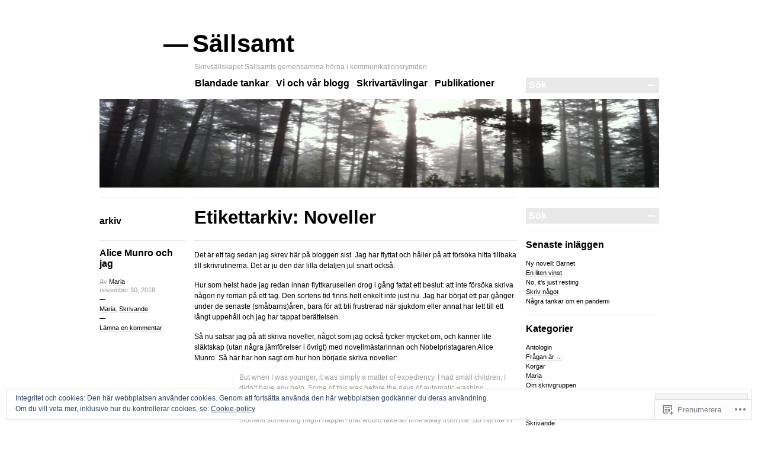

--- FILE ---
content_type: text/html; charset=UTF-8
request_url: https://sallsamt.com/tag/noveller/
body_size: 26987
content:
<!DOCTYPE html>
<!--[if IE 7]>
<html id="ie7" lang="sv-SE">
<![endif]-->
<!--[if IE 8]>
<html id="ie8" lang="sv-SE">
<![endif]-->
<!--[if !(IE 7) & !(IE 8)]><!-->
<html lang="sv-SE">
<!--<![endif]-->
<head>
<meta charset="UTF-8" />
<title>Noveller | Sällsamt</title>
<link rel="profile" href="http://gmpg.org/xfn/11" />
<link rel="pingback" href="https://sallsamt.com/xmlrpc.php" />
<!--[if lt IE 9]>
<script src="https://s0.wp.com/wp-content/themes/pub/blogum/js/html5.js?m=1315596887i" type="text/javascript"></script>
<![endif]-->
<meta name='robots' content='max-image-preview:large' />

<!-- Async WordPress.com Remote Login -->
<script id="wpcom_remote_login_js">
var wpcom_remote_login_extra_auth = '';
function wpcom_remote_login_remove_dom_node_id( element_id ) {
	var dom_node = document.getElementById( element_id );
	if ( dom_node ) { dom_node.parentNode.removeChild( dom_node ); }
}
function wpcom_remote_login_remove_dom_node_classes( class_name ) {
	var dom_nodes = document.querySelectorAll( '.' + class_name );
	for ( var i = 0; i < dom_nodes.length; i++ ) {
		dom_nodes[ i ].parentNode.removeChild( dom_nodes[ i ] );
	}
}
function wpcom_remote_login_final_cleanup() {
	wpcom_remote_login_remove_dom_node_classes( "wpcom_remote_login_msg" );
	wpcom_remote_login_remove_dom_node_id( "wpcom_remote_login_key" );
	wpcom_remote_login_remove_dom_node_id( "wpcom_remote_login_validate" );
	wpcom_remote_login_remove_dom_node_id( "wpcom_remote_login_js" );
	wpcom_remote_login_remove_dom_node_id( "wpcom_request_access_iframe" );
	wpcom_remote_login_remove_dom_node_id( "wpcom_request_access_styles" );
}

// Watch for messages back from the remote login
window.addEventListener( "message", function( e ) {
	if ( e.origin === "https://r-login.wordpress.com" ) {
		var data = {};
		try {
			data = JSON.parse( e.data );
		} catch( e ) {
			wpcom_remote_login_final_cleanup();
			return;
		}

		if ( data.msg === 'LOGIN' ) {
			// Clean up the login check iframe
			wpcom_remote_login_remove_dom_node_id( "wpcom_remote_login_key" );

			var id_regex = new RegExp( /^[0-9]+$/ );
			var token_regex = new RegExp( /^.*|.*|.*$/ );
			if (
				token_regex.test( data.token )
				&& id_regex.test( data.wpcomid )
			) {
				// We have everything we need to ask for a login
				var script = document.createElement( "script" );
				script.setAttribute( "id", "wpcom_remote_login_validate" );
				script.src = '/remote-login.php?wpcom_remote_login=validate'
					+ '&wpcomid=' + data.wpcomid
					+ '&token=' + encodeURIComponent( data.token )
					+ '&host=' + window.location.protocol
					+ '//' + window.location.hostname
					+ '&postid=1556'
					+ '&is_singular=';
				document.body.appendChild( script );
			}

			return;
		}

		// Safari ITP, not logged in, so redirect
		if ( data.msg === 'LOGIN-REDIRECT' ) {
			window.location = 'https://wordpress.com/log-in?redirect_to=' + window.location.href;
			return;
		}

		// Safari ITP, storage access failed, remove the request
		if ( data.msg === 'LOGIN-REMOVE' ) {
			var css_zap = 'html { -webkit-transition: margin-top 1s; transition: margin-top 1s; } /* 9001 */ html { margin-top: 0 !important; } * html body { margin-top: 0 !important; } @media screen and ( max-width: 782px ) { html { margin-top: 0 !important; } * html body { margin-top: 0 !important; } }';
			var style_zap = document.createElement( 'style' );
			style_zap.type = 'text/css';
			style_zap.appendChild( document.createTextNode( css_zap ) );
			document.body.appendChild( style_zap );

			var e = document.getElementById( 'wpcom_request_access_iframe' );
			e.parentNode.removeChild( e );

			document.cookie = 'wordpress_com_login_access=denied; path=/; max-age=31536000';

			return;
		}

		// Safari ITP
		if ( data.msg === 'REQUEST_ACCESS' ) {
			console.log( 'request access: safari' );

			// Check ITP iframe enable/disable knob
			if ( wpcom_remote_login_extra_auth !== 'safari_itp_iframe' ) {
				return;
			}

			// If we are in a "private window" there is no ITP.
			var private_window = false;
			try {
				var opendb = window.openDatabase( null, null, null, null );
			} catch( e ) {
				private_window = true;
			}

			if ( private_window ) {
				console.log( 'private window' );
				return;
			}

			var iframe = document.createElement( 'iframe' );
			iframe.id = 'wpcom_request_access_iframe';
			iframe.setAttribute( 'scrolling', 'no' );
			iframe.setAttribute( 'sandbox', 'allow-storage-access-by-user-activation allow-scripts allow-same-origin allow-top-navigation-by-user-activation' );
			iframe.src = 'https://r-login.wordpress.com/remote-login.php?wpcom_remote_login=request_access&origin=' + encodeURIComponent( data.origin ) + '&wpcomid=' + encodeURIComponent( data.wpcomid );

			var css = 'html { -webkit-transition: margin-top 1s; transition: margin-top 1s; } /* 9001 */ html { margin-top: 46px !important; } * html body { margin-top: 46px !important; } @media screen and ( max-width: 660px ) { html { margin-top: 71px !important; } * html body { margin-top: 71px !important; } #wpcom_request_access_iframe { display: block; height: 71px !important; } } #wpcom_request_access_iframe { border: 0px; height: 46px; position: fixed; top: 0; left: 0; width: 100%; min-width: 100%; z-index: 99999; background: #23282d; } ';

			var style = document.createElement( 'style' );
			style.type = 'text/css';
			style.id = 'wpcom_request_access_styles';
			style.appendChild( document.createTextNode( css ) );
			document.body.appendChild( style );

			document.body.appendChild( iframe );
		}

		if ( data.msg === 'DONE' ) {
			wpcom_remote_login_final_cleanup();
		}
	}
}, false );

// Inject the remote login iframe after the page has had a chance to load
// more critical resources
window.addEventListener( "DOMContentLoaded", function( e ) {
	var iframe = document.createElement( "iframe" );
	iframe.style.display = "none";
	iframe.setAttribute( "scrolling", "no" );
	iframe.setAttribute( "id", "wpcom_remote_login_key" );
	iframe.src = "https://r-login.wordpress.com/remote-login.php"
		+ "?wpcom_remote_login=key"
		+ "&origin=aHR0cHM6Ly9zYWxsc2FtdC5jb20%3D"
		+ "&wpcomid=47129604"
		+ "&time=" + Math.floor( Date.now() / 1000 );
	document.body.appendChild( iframe );
}, false );
</script>
<link rel='dns-prefetch' href='//s0.wp.com' />
<link rel="alternate" type="application/rss+xml" title="Sällsamt &raquo; flöde" href="https://sallsamt.com/feed/" />
<link rel="alternate" type="application/rss+xml" title="Sällsamt &raquo; kommentarsflöde" href="https://sallsamt.com/comments/feed/" />
<link rel="alternate" type="application/rss+xml" title="Sällsamt &raquo; Noveller taggflöde" href="https://sallsamt.com/tag/noveller/feed/" />
	<script type="text/javascript">
		/* <![CDATA[ */
		function addLoadEvent(func) {
			var oldonload = window.onload;
			if (typeof window.onload != 'function') {
				window.onload = func;
			} else {
				window.onload = function () {
					oldonload();
					func();
				}
			}
		}
		/* ]]> */
	</script>
	<link crossorigin='anonymous' rel='stylesheet' id='all-css-0-1' href='/_static/??/wp-content/mu-plugins/widgets/eu-cookie-law/templates/style.css,/wp-content/mu-plugins/infinity/themes/pub/blogum.css?m=1642463000j&cssminify=yes' type='text/css' media='all' />
<style id='wp-emoji-styles-inline-css'>

	img.wp-smiley, img.emoji {
		display: inline !important;
		border: none !important;
		box-shadow: none !important;
		height: 1em !important;
		width: 1em !important;
		margin: 0 0.07em !important;
		vertical-align: -0.1em !important;
		background: none !important;
		padding: 0 !important;
	}
/*# sourceURL=wp-emoji-styles-inline-css */
</style>
<link crossorigin='anonymous' rel='stylesheet' id='all-css-2-1' href='/wp-content/plugins/gutenberg-core/v22.2.0/build/styles/block-library/style.css?m=1764855221i&cssminify=yes' type='text/css' media='all' />
<style id='wp-block-library-inline-css'>
.has-text-align-justify {
	text-align:justify;
}
.has-text-align-justify{text-align:justify;}

/*# sourceURL=wp-block-library-inline-css */
</style><style id='global-styles-inline-css'>
:root{--wp--preset--aspect-ratio--square: 1;--wp--preset--aspect-ratio--4-3: 4/3;--wp--preset--aspect-ratio--3-4: 3/4;--wp--preset--aspect-ratio--3-2: 3/2;--wp--preset--aspect-ratio--2-3: 2/3;--wp--preset--aspect-ratio--16-9: 16/9;--wp--preset--aspect-ratio--9-16: 9/16;--wp--preset--color--black: #000000;--wp--preset--color--cyan-bluish-gray: #abb8c3;--wp--preset--color--white: #ffffff;--wp--preset--color--pale-pink: #f78da7;--wp--preset--color--vivid-red: #cf2e2e;--wp--preset--color--luminous-vivid-orange: #ff6900;--wp--preset--color--luminous-vivid-amber: #fcb900;--wp--preset--color--light-green-cyan: #7bdcb5;--wp--preset--color--vivid-green-cyan: #00d084;--wp--preset--color--pale-cyan-blue: #8ed1fc;--wp--preset--color--vivid-cyan-blue: #0693e3;--wp--preset--color--vivid-purple: #9b51e0;--wp--preset--gradient--vivid-cyan-blue-to-vivid-purple: linear-gradient(135deg,rgb(6,147,227) 0%,rgb(155,81,224) 100%);--wp--preset--gradient--light-green-cyan-to-vivid-green-cyan: linear-gradient(135deg,rgb(122,220,180) 0%,rgb(0,208,130) 100%);--wp--preset--gradient--luminous-vivid-amber-to-luminous-vivid-orange: linear-gradient(135deg,rgb(252,185,0) 0%,rgb(255,105,0) 100%);--wp--preset--gradient--luminous-vivid-orange-to-vivid-red: linear-gradient(135deg,rgb(255,105,0) 0%,rgb(207,46,46) 100%);--wp--preset--gradient--very-light-gray-to-cyan-bluish-gray: linear-gradient(135deg,rgb(238,238,238) 0%,rgb(169,184,195) 100%);--wp--preset--gradient--cool-to-warm-spectrum: linear-gradient(135deg,rgb(74,234,220) 0%,rgb(151,120,209) 20%,rgb(207,42,186) 40%,rgb(238,44,130) 60%,rgb(251,105,98) 80%,rgb(254,248,76) 100%);--wp--preset--gradient--blush-light-purple: linear-gradient(135deg,rgb(255,206,236) 0%,rgb(152,150,240) 100%);--wp--preset--gradient--blush-bordeaux: linear-gradient(135deg,rgb(254,205,165) 0%,rgb(254,45,45) 50%,rgb(107,0,62) 100%);--wp--preset--gradient--luminous-dusk: linear-gradient(135deg,rgb(255,203,112) 0%,rgb(199,81,192) 50%,rgb(65,88,208) 100%);--wp--preset--gradient--pale-ocean: linear-gradient(135deg,rgb(255,245,203) 0%,rgb(182,227,212) 50%,rgb(51,167,181) 100%);--wp--preset--gradient--electric-grass: linear-gradient(135deg,rgb(202,248,128) 0%,rgb(113,206,126) 100%);--wp--preset--gradient--midnight: linear-gradient(135deg,rgb(2,3,129) 0%,rgb(40,116,252) 100%);--wp--preset--font-size--small: 13px;--wp--preset--font-size--medium: 20px;--wp--preset--font-size--large: 36px;--wp--preset--font-size--x-large: 42px;--wp--preset--font-family--albert-sans: 'Albert Sans', sans-serif;--wp--preset--font-family--alegreya: Alegreya, serif;--wp--preset--font-family--arvo: Arvo, serif;--wp--preset--font-family--bodoni-moda: 'Bodoni Moda', serif;--wp--preset--font-family--bricolage-grotesque: 'Bricolage Grotesque', sans-serif;--wp--preset--font-family--cabin: Cabin, sans-serif;--wp--preset--font-family--chivo: Chivo, sans-serif;--wp--preset--font-family--commissioner: Commissioner, sans-serif;--wp--preset--font-family--cormorant: Cormorant, serif;--wp--preset--font-family--courier-prime: 'Courier Prime', monospace;--wp--preset--font-family--crimson-pro: 'Crimson Pro', serif;--wp--preset--font-family--dm-mono: 'DM Mono', monospace;--wp--preset--font-family--dm-sans: 'DM Sans', sans-serif;--wp--preset--font-family--dm-serif-display: 'DM Serif Display', serif;--wp--preset--font-family--domine: Domine, serif;--wp--preset--font-family--eb-garamond: 'EB Garamond', serif;--wp--preset--font-family--epilogue: Epilogue, sans-serif;--wp--preset--font-family--fahkwang: Fahkwang, sans-serif;--wp--preset--font-family--figtree: Figtree, sans-serif;--wp--preset--font-family--fira-sans: 'Fira Sans', sans-serif;--wp--preset--font-family--fjalla-one: 'Fjalla One', sans-serif;--wp--preset--font-family--fraunces: Fraunces, serif;--wp--preset--font-family--gabarito: Gabarito, system-ui;--wp--preset--font-family--ibm-plex-mono: 'IBM Plex Mono', monospace;--wp--preset--font-family--ibm-plex-sans: 'IBM Plex Sans', sans-serif;--wp--preset--font-family--ibarra-real-nova: 'Ibarra Real Nova', serif;--wp--preset--font-family--instrument-serif: 'Instrument Serif', serif;--wp--preset--font-family--inter: Inter, sans-serif;--wp--preset--font-family--josefin-sans: 'Josefin Sans', sans-serif;--wp--preset--font-family--jost: Jost, sans-serif;--wp--preset--font-family--libre-baskerville: 'Libre Baskerville', serif;--wp--preset--font-family--libre-franklin: 'Libre Franklin', sans-serif;--wp--preset--font-family--literata: Literata, serif;--wp--preset--font-family--lora: Lora, serif;--wp--preset--font-family--merriweather: Merriweather, serif;--wp--preset--font-family--montserrat: Montserrat, sans-serif;--wp--preset--font-family--newsreader: Newsreader, serif;--wp--preset--font-family--noto-sans-mono: 'Noto Sans Mono', sans-serif;--wp--preset--font-family--nunito: Nunito, sans-serif;--wp--preset--font-family--open-sans: 'Open Sans', sans-serif;--wp--preset--font-family--overpass: Overpass, sans-serif;--wp--preset--font-family--pt-serif: 'PT Serif', serif;--wp--preset--font-family--petrona: Petrona, serif;--wp--preset--font-family--piazzolla: Piazzolla, serif;--wp--preset--font-family--playfair-display: 'Playfair Display', serif;--wp--preset--font-family--plus-jakarta-sans: 'Plus Jakarta Sans', sans-serif;--wp--preset--font-family--poppins: Poppins, sans-serif;--wp--preset--font-family--raleway: Raleway, sans-serif;--wp--preset--font-family--roboto: Roboto, sans-serif;--wp--preset--font-family--roboto-slab: 'Roboto Slab', serif;--wp--preset--font-family--rubik: Rubik, sans-serif;--wp--preset--font-family--rufina: Rufina, serif;--wp--preset--font-family--sora: Sora, sans-serif;--wp--preset--font-family--source-sans-3: 'Source Sans 3', sans-serif;--wp--preset--font-family--source-serif-4: 'Source Serif 4', serif;--wp--preset--font-family--space-mono: 'Space Mono', monospace;--wp--preset--font-family--syne: Syne, sans-serif;--wp--preset--font-family--texturina: Texturina, serif;--wp--preset--font-family--urbanist: Urbanist, sans-serif;--wp--preset--font-family--work-sans: 'Work Sans', sans-serif;--wp--preset--spacing--20: 0.44rem;--wp--preset--spacing--30: 0.67rem;--wp--preset--spacing--40: 1rem;--wp--preset--spacing--50: 1.5rem;--wp--preset--spacing--60: 2.25rem;--wp--preset--spacing--70: 3.38rem;--wp--preset--spacing--80: 5.06rem;--wp--preset--shadow--natural: 6px 6px 9px rgba(0, 0, 0, 0.2);--wp--preset--shadow--deep: 12px 12px 50px rgba(0, 0, 0, 0.4);--wp--preset--shadow--sharp: 6px 6px 0px rgba(0, 0, 0, 0.2);--wp--preset--shadow--outlined: 6px 6px 0px -3px rgb(255, 255, 255), 6px 6px rgb(0, 0, 0);--wp--preset--shadow--crisp: 6px 6px 0px rgb(0, 0, 0);}:where(.is-layout-flex){gap: 0.5em;}:where(.is-layout-grid){gap: 0.5em;}body .is-layout-flex{display: flex;}.is-layout-flex{flex-wrap: wrap;align-items: center;}.is-layout-flex > :is(*, div){margin: 0;}body .is-layout-grid{display: grid;}.is-layout-grid > :is(*, div){margin: 0;}:where(.wp-block-columns.is-layout-flex){gap: 2em;}:where(.wp-block-columns.is-layout-grid){gap: 2em;}:where(.wp-block-post-template.is-layout-flex){gap: 1.25em;}:where(.wp-block-post-template.is-layout-grid){gap: 1.25em;}.has-black-color{color: var(--wp--preset--color--black) !important;}.has-cyan-bluish-gray-color{color: var(--wp--preset--color--cyan-bluish-gray) !important;}.has-white-color{color: var(--wp--preset--color--white) !important;}.has-pale-pink-color{color: var(--wp--preset--color--pale-pink) !important;}.has-vivid-red-color{color: var(--wp--preset--color--vivid-red) !important;}.has-luminous-vivid-orange-color{color: var(--wp--preset--color--luminous-vivid-orange) !important;}.has-luminous-vivid-amber-color{color: var(--wp--preset--color--luminous-vivid-amber) !important;}.has-light-green-cyan-color{color: var(--wp--preset--color--light-green-cyan) !important;}.has-vivid-green-cyan-color{color: var(--wp--preset--color--vivid-green-cyan) !important;}.has-pale-cyan-blue-color{color: var(--wp--preset--color--pale-cyan-blue) !important;}.has-vivid-cyan-blue-color{color: var(--wp--preset--color--vivid-cyan-blue) !important;}.has-vivid-purple-color{color: var(--wp--preset--color--vivid-purple) !important;}.has-black-background-color{background-color: var(--wp--preset--color--black) !important;}.has-cyan-bluish-gray-background-color{background-color: var(--wp--preset--color--cyan-bluish-gray) !important;}.has-white-background-color{background-color: var(--wp--preset--color--white) !important;}.has-pale-pink-background-color{background-color: var(--wp--preset--color--pale-pink) !important;}.has-vivid-red-background-color{background-color: var(--wp--preset--color--vivid-red) !important;}.has-luminous-vivid-orange-background-color{background-color: var(--wp--preset--color--luminous-vivid-orange) !important;}.has-luminous-vivid-amber-background-color{background-color: var(--wp--preset--color--luminous-vivid-amber) !important;}.has-light-green-cyan-background-color{background-color: var(--wp--preset--color--light-green-cyan) !important;}.has-vivid-green-cyan-background-color{background-color: var(--wp--preset--color--vivid-green-cyan) !important;}.has-pale-cyan-blue-background-color{background-color: var(--wp--preset--color--pale-cyan-blue) !important;}.has-vivid-cyan-blue-background-color{background-color: var(--wp--preset--color--vivid-cyan-blue) !important;}.has-vivid-purple-background-color{background-color: var(--wp--preset--color--vivid-purple) !important;}.has-black-border-color{border-color: var(--wp--preset--color--black) !important;}.has-cyan-bluish-gray-border-color{border-color: var(--wp--preset--color--cyan-bluish-gray) !important;}.has-white-border-color{border-color: var(--wp--preset--color--white) !important;}.has-pale-pink-border-color{border-color: var(--wp--preset--color--pale-pink) !important;}.has-vivid-red-border-color{border-color: var(--wp--preset--color--vivid-red) !important;}.has-luminous-vivid-orange-border-color{border-color: var(--wp--preset--color--luminous-vivid-orange) !important;}.has-luminous-vivid-amber-border-color{border-color: var(--wp--preset--color--luminous-vivid-amber) !important;}.has-light-green-cyan-border-color{border-color: var(--wp--preset--color--light-green-cyan) !important;}.has-vivid-green-cyan-border-color{border-color: var(--wp--preset--color--vivid-green-cyan) !important;}.has-pale-cyan-blue-border-color{border-color: var(--wp--preset--color--pale-cyan-blue) !important;}.has-vivid-cyan-blue-border-color{border-color: var(--wp--preset--color--vivid-cyan-blue) !important;}.has-vivid-purple-border-color{border-color: var(--wp--preset--color--vivid-purple) !important;}.has-vivid-cyan-blue-to-vivid-purple-gradient-background{background: var(--wp--preset--gradient--vivid-cyan-blue-to-vivid-purple) !important;}.has-light-green-cyan-to-vivid-green-cyan-gradient-background{background: var(--wp--preset--gradient--light-green-cyan-to-vivid-green-cyan) !important;}.has-luminous-vivid-amber-to-luminous-vivid-orange-gradient-background{background: var(--wp--preset--gradient--luminous-vivid-amber-to-luminous-vivid-orange) !important;}.has-luminous-vivid-orange-to-vivid-red-gradient-background{background: var(--wp--preset--gradient--luminous-vivid-orange-to-vivid-red) !important;}.has-very-light-gray-to-cyan-bluish-gray-gradient-background{background: var(--wp--preset--gradient--very-light-gray-to-cyan-bluish-gray) !important;}.has-cool-to-warm-spectrum-gradient-background{background: var(--wp--preset--gradient--cool-to-warm-spectrum) !important;}.has-blush-light-purple-gradient-background{background: var(--wp--preset--gradient--blush-light-purple) !important;}.has-blush-bordeaux-gradient-background{background: var(--wp--preset--gradient--blush-bordeaux) !important;}.has-luminous-dusk-gradient-background{background: var(--wp--preset--gradient--luminous-dusk) !important;}.has-pale-ocean-gradient-background{background: var(--wp--preset--gradient--pale-ocean) !important;}.has-electric-grass-gradient-background{background: var(--wp--preset--gradient--electric-grass) !important;}.has-midnight-gradient-background{background: var(--wp--preset--gradient--midnight) !important;}.has-small-font-size{font-size: var(--wp--preset--font-size--small) !important;}.has-medium-font-size{font-size: var(--wp--preset--font-size--medium) !important;}.has-large-font-size{font-size: var(--wp--preset--font-size--large) !important;}.has-x-large-font-size{font-size: var(--wp--preset--font-size--x-large) !important;}.has-albert-sans-font-family{font-family: var(--wp--preset--font-family--albert-sans) !important;}.has-alegreya-font-family{font-family: var(--wp--preset--font-family--alegreya) !important;}.has-arvo-font-family{font-family: var(--wp--preset--font-family--arvo) !important;}.has-bodoni-moda-font-family{font-family: var(--wp--preset--font-family--bodoni-moda) !important;}.has-bricolage-grotesque-font-family{font-family: var(--wp--preset--font-family--bricolage-grotesque) !important;}.has-cabin-font-family{font-family: var(--wp--preset--font-family--cabin) !important;}.has-chivo-font-family{font-family: var(--wp--preset--font-family--chivo) !important;}.has-commissioner-font-family{font-family: var(--wp--preset--font-family--commissioner) !important;}.has-cormorant-font-family{font-family: var(--wp--preset--font-family--cormorant) !important;}.has-courier-prime-font-family{font-family: var(--wp--preset--font-family--courier-prime) !important;}.has-crimson-pro-font-family{font-family: var(--wp--preset--font-family--crimson-pro) !important;}.has-dm-mono-font-family{font-family: var(--wp--preset--font-family--dm-mono) !important;}.has-dm-sans-font-family{font-family: var(--wp--preset--font-family--dm-sans) !important;}.has-dm-serif-display-font-family{font-family: var(--wp--preset--font-family--dm-serif-display) !important;}.has-domine-font-family{font-family: var(--wp--preset--font-family--domine) !important;}.has-eb-garamond-font-family{font-family: var(--wp--preset--font-family--eb-garamond) !important;}.has-epilogue-font-family{font-family: var(--wp--preset--font-family--epilogue) !important;}.has-fahkwang-font-family{font-family: var(--wp--preset--font-family--fahkwang) !important;}.has-figtree-font-family{font-family: var(--wp--preset--font-family--figtree) !important;}.has-fira-sans-font-family{font-family: var(--wp--preset--font-family--fira-sans) !important;}.has-fjalla-one-font-family{font-family: var(--wp--preset--font-family--fjalla-one) !important;}.has-fraunces-font-family{font-family: var(--wp--preset--font-family--fraunces) !important;}.has-gabarito-font-family{font-family: var(--wp--preset--font-family--gabarito) !important;}.has-ibm-plex-mono-font-family{font-family: var(--wp--preset--font-family--ibm-plex-mono) !important;}.has-ibm-plex-sans-font-family{font-family: var(--wp--preset--font-family--ibm-plex-sans) !important;}.has-ibarra-real-nova-font-family{font-family: var(--wp--preset--font-family--ibarra-real-nova) !important;}.has-instrument-serif-font-family{font-family: var(--wp--preset--font-family--instrument-serif) !important;}.has-inter-font-family{font-family: var(--wp--preset--font-family--inter) !important;}.has-josefin-sans-font-family{font-family: var(--wp--preset--font-family--josefin-sans) !important;}.has-jost-font-family{font-family: var(--wp--preset--font-family--jost) !important;}.has-libre-baskerville-font-family{font-family: var(--wp--preset--font-family--libre-baskerville) !important;}.has-libre-franklin-font-family{font-family: var(--wp--preset--font-family--libre-franklin) !important;}.has-literata-font-family{font-family: var(--wp--preset--font-family--literata) !important;}.has-lora-font-family{font-family: var(--wp--preset--font-family--lora) !important;}.has-merriweather-font-family{font-family: var(--wp--preset--font-family--merriweather) !important;}.has-montserrat-font-family{font-family: var(--wp--preset--font-family--montserrat) !important;}.has-newsreader-font-family{font-family: var(--wp--preset--font-family--newsreader) !important;}.has-noto-sans-mono-font-family{font-family: var(--wp--preset--font-family--noto-sans-mono) !important;}.has-nunito-font-family{font-family: var(--wp--preset--font-family--nunito) !important;}.has-open-sans-font-family{font-family: var(--wp--preset--font-family--open-sans) !important;}.has-overpass-font-family{font-family: var(--wp--preset--font-family--overpass) !important;}.has-pt-serif-font-family{font-family: var(--wp--preset--font-family--pt-serif) !important;}.has-petrona-font-family{font-family: var(--wp--preset--font-family--petrona) !important;}.has-piazzolla-font-family{font-family: var(--wp--preset--font-family--piazzolla) !important;}.has-playfair-display-font-family{font-family: var(--wp--preset--font-family--playfair-display) !important;}.has-plus-jakarta-sans-font-family{font-family: var(--wp--preset--font-family--plus-jakarta-sans) !important;}.has-poppins-font-family{font-family: var(--wp--preset--font-family--poppins) !important;}.has-raleway-font-family{font-family: var(--wp--preset--font-family--raleway) !important;}.has-roboto-font-family{font-family: var(--wp--preset--font-family--roboto) !important;}.has-roboto-slab-font-family{font-family: var(--wp--preset--font-family--roboto-slab) !important;}.has-rubik-font-family{font-family: var(--wp--preset--font-family--rubik) !important;}.has-rufina-font-family{font-family: var(--wp--preset--font-family--rufina) !important;}.has-sora-font-family{font-family: var(--wp--preset--font-family--sora) !important;}.has-source-sans-3-font-family{font-family: var(--wp--preset--font-family--source-sans-3) !important;}.has-source-serif-4-font-family{font-family: var(--wp--preset--font-family--source-serif-4) !important;}.has-space-mono-font-family{font-family: var(--wp--preset--font-family--space-mono) !important;}.has-syne-font-family{font-family: var(--wp--preset--font-family--syne) !important;}.has-texturina-font-family{font-family: var(--wp--preset--font-family--texturina) !important;}.has-urbanist-font-family{font-family: var(--wp--preset--font-family--urbanist) !important;}.has-work-sans-font-family{font-family: var(--wp--preset--font-family--work-sans) !important;}
/*# sourceURL=global-styles-inline-css */
</style>

<style id='classic-theme-styles-inline-css'>
/*! This file is auto-generated */
.wp-block-button__link{color:#fff;background-color:#32373c;border-radius:9999px;box-shadow:none;text-decoration:none;padding:calc(.667em + 2px) calc(1.333em + 2px);font-size:1.125em}.wp-block-file__button{background:#32373c;color:#fff;text-decoration:none}
/*# sourceURL=/wp-includes/css/classic-themes.min.css */
</style>
<link crossorigin='anonymous' rel='stylesheet' id='all-css-4-1' href='/_static/??-eJyFj90KwjAMRl/ILFTG5o34LPuJtdqspWkdvr0Zgk6EeROScE74gnOEIUyZpozRF+smwSH0Pgw3wX1lDpUBcRw9QaJ7VePoJL8JkPzwVA0iO1wd4gKfW4l0z7HLC8E0uo48sWJb2hzVgb6PiURAK7vCkC8qyo/3WmMsPWosWxj/xkq0kNpaVGo1bkmWAujbXXZh+hrg7DuXFvXER9M2tTF107TXJ9Y8gUw=&cssminify=yes' type='text/css' media='all' />
<style id='jetpack-global-styles-frontend-style-inline-css'>
:root { --font-headings: unset; --font-base: unset; --font-headings-default: -apple-system,BlinkMacSystemFont,"Segoe UI",Roboto,Oxygen-Sans,Ubuntu,Cantarell,"Helvetica Neue",sans-serif; --font-base-default: -apple-system,BlinkMacSystemFont,"Segoe UI",Roboto,Oxygen-Sans,Ubuntu,Cantarell,"Helvetica Neue",sans-serif;}
/*# sourceURL=jetpack-global-styles-frontend-style-inline-css */
</style>
<link crossorigin='anonymous' rel='stylesheet' id='all-css-6-1' href='/wp-content/themes/h4/global.css?m=1420737423i&cssminify=yes' type='text/css' media='all' />
<script type="text/javascript" id="wpcom-actionbar-placeholder-js-extra">
/* <![CDATA[ */
var actionbardata = {"siteID":"47129604","postID":"0","siteURL":"https://sallsamt.com","xhrURL":"https://sallsamt.com/wp-admin/admin-ajax.php","nonce":"7ed99205b0","isLoggedIn":"","statusMessage":"","subsEmailDefault":"instantly","proxyScriptUrl":"https://s0.wp.com/wp-content/js/wpcom-proxy-request.js?m=1513050504i&amp;ver=20211021","i18n":{"followedText":"Nya inl\u00e4gg fr\u00e5n denna webbplats kommer nu visas i din \u003Ca href=\"https://wordpress.com/reader\"\u003EL\u00e4sare\u003C/a\u003E","foldBar":"Minimera detta f\u00e4lt","unfoldBar":"Expandera detta f\u00e4lt","shortLinkCopied":"Kortl\u00e4nk kopierad till urklipp."}};
//# sourceURL=wpcom-actionbar-placeholder-js-extra
/* ]]> */
</script>
<script type="text/javascript" id="jetpack-mu-wpcom-settings-js-before">
/* <![CDATA[ */
var JETPACK_MU_WPCOM_SETTINGS = {"assetsUrl":"https://s0.wp.com/wp-content/mu-plugins/jetpack-mu-wpcom-plugin/sun/jetpack_vendor/automattic/jetpack-mu-wpcom/src/build/"};
//# sourceURL=jetpack-mu-wpcom-settings-js-before
/* ]]> */
</script>
<script crossorigin='anonymous' type='text/javascript'  src='/_static/??/wp-content/js/rlt-proxy.js,/wp-content/blog-plugins/wordads-classes/js/cmp/v2/cmp-non-gdpr.js?m=1720530689j'></script>
<script type="text/javascript" id="rlt-proxy-js-after">
/* <![CDATA[ */
	rltInitialize( {"token":null,"iframeOrigins":["https:\/\/widgets.wp.com"]} );
//# sourceURL=rlt-proxy-js-after
/* ]]> */
</script>
<link rel="EditURI" type="application/rsd+xml" title="RSD" href="https://skrivkallaren.wordpress.com/xmlrpc.php?rsd" />
<meta name="generator" content="WordPress.com" />

<!-- Jetpack Open Graph Tags -->
<meta property="og:type" content="website" />
<meta property="og:title" content="Noveller &#8211; Sällsamt" />
<meta property="og:url" content="https://sallsamt.com/tag/noveller/" />
<meta property="og:site_name" content="Sällsamt" />
<meta property="og:image" content="https://secure.gravatar.com/blavatar/1f0a413b2e3667001bfd6b8229f1f698bf3582cf8bcad6c185d1662b3d8249c3?s=200&#038;ts=1767965953" />
<meta property="og:image:width" content="200" />
<meta property="og:image:height" content="200" />
<meta property="og:image:alt" content="" />
<meta property="og:locale" content="sv_SE" />

<!-- End Jetpack Open Graph Tags -->
<link rel="shortcut icon" type="image/x-icon" href="https://secure.gravatar.com/blavatar/1f0a413b2e3667001bfd6b8229f1f698bf3582cf8bcad6c185d1662b3d8249c3?s=32" sizes="16x16" />
<link rel="icon" type="image/x-icon" href="https://secure.gravatar.com/blavatar/1f0a413b2e3667001bfd6b8229f1f698bf3582cf8bcad6c185d1662b3d8249c3?s=32" sizes="16x16" />
<link rel="apple-touch-icon" href="https://secure.gravatar.com/blavatar/1f0a413b2e3667001bfd6b8229f1f698bf3582cf8bcad6c185d1662b3d8249c3?s=114" />
<link rel='openid.server' href='https://sallsamt.com/?openidserver=1' />
<link rel='openid.delegate' href='https://sallsamt.com/' />
<link rel="search" type="application/opensearchdescription+xml" href="https://sallsamt.com/osd.xml" title="Sällsamt" />
<link rel="search" type="application/opensearchdescription+xml" href="https://s1.wp.com/opensearch.xml" title="WordPress.com" />
<meta name="description" content="Inlägg om Noveller skrivna av Maria, Sara S och .Thomas" />
		<script type="text/javascript">

			window.doNotSellCallback = function() {

				var linkElements = [
					'a[href="https://wordpress.com/?ref=footer_blog"]',
					'a[href="https://wordpress.com/?ref=footer_website"]',
					'a[href="https://wordpress.com/?ref=vertical_footer"]',
					'a[href^="https://wordpress.com/?ref=footer_segment_"]',
				].join(',');

				var dnsLink = document.createElement( 'a' );
				dnsLink.href = 'https://wordpress.com/sv/advertising-program-optout/';
				dnsLink.classList.add( 'do-not-sell-link' );
				dnsLink.rel = 'nofollow';
				dnsLink.style.marginLeft = '0.5em';
				dnsLink.textContent = 'Sälj eller dela inte min personliga information';

				var creditLinks = document.querySelectorAll( linkElements );

				if ( 0 === creditLinks.length ) {
					return false;
				}

				Array.prototype.forEach.call( creditLinks, function( el ) {
					el.insertAdjacentElement( 'afterend', dnsLink );
				});

				return true;
			};

		</script>
		<script type="text/javascript">
	window.google_analytics_uacct = "UA-52447-2";
</script>

<script type="text/javascript">
	var _gaq = _gaq || [];
	_gaq.push(['_setAccount', 'UA-52447-2']);
	_gaq.push(['_gat._anonymizeIp']);
	_gaq.push(['_setDomainName', 'none']);
	_gaq.push(['_setAllowLinker', true]);
	_gaq.push(['_initData']);
	_gaq.push(['_trackPageview']);

	(function() {
		var ga = document.createElement('script'); ga.type = 'text/javascript'; ga.async = true;
		ga.src = ('https:' == document.location.protocol ? 'https://ssl' : 'http://www') + '.google-analytics.com/ga.js';
		(document.getElementsByTagName('head')[0] || document.getElementsByTagName('body')[0]).appendChild(ga);
	})();
</script>
<link crossorigin='anonymous' rel='stylesheet' id='all-css-0-3' href='/_static/??-eJyNjM0KgzAQBl9I/ag/lR6KjyK6LhJNNsHN4uuXQuvZ4wzD4EwlRcksGcHK5G11otg4p4n2H0NNMDohzD7SrtDTJT4qUi1wexDiYp4VNB3RlP3V/MX3N4T3o++aun892277AK5vOq4=&cssminify=yes' type='text/css' media='all' />
</head>
<body class="archive tag tag-noveller tag-69206 wp-theme-pubblogum customizer-styles-applied jetpack-reblog-enabled">
<div class="wrapper">
	<header id="header" role="banner">
		<hgroup>
			<h1 id="site-title"><a href="https://sallsamt.com/" title="Sällsamt" rel="home"><span class="emdash">&mdash;</span>Sällsamt</a></h1>
							<h2 id="site-description">Skrivsällskapet Sällsamts gemensamma hörna i kommunikationsrymden</h2>
					</hgroup>

		<div class="clear">
			<nav id="access" class="clear" role="navigation">
				<div class="menu-menu-1-container"><ul id="menu-menu-1" class="menu"><li id="menu-item-905" class="menu-item menu-item-type-custom menu-item-object-custom menu-item-home menu-item-905"><a href="https://sallsamt.com/">Blandade tankar</a></li>
<li id="menu-item-907" class="menu-item menu-item-type-post_type menu-item-object-page menu-item-907"><a href="https://sallsamt.com/vi/">Vi och vår blogg</a></li>
<li id="menu-item-906" class="menu-item menu-item-type-post_type menu-item-object-page menu-item-906"><a href="https://sallsamt.com/skrivartavlingar/">Skrivartävlingar</a></li>
<li id="menu-item-1191" class="menu-item menu-item-type-post_type menu-item-object-page menu-item-1191"><a href="https://sallsamt.com/publikationer/">Publikationer</a></li>
</ul></div>			</nav><!-- end #menu -->

			<div class="search-form-holder">
	<form method="get" id="searchform" action="https://sallsamt.com/">
		<fieldset>
			<input name="s" type="text" onfocus="if ( this.value=='Sök' ) this.value='';" onblur="if ( this.value=='' ) this.value='Sök';" value="Sök" />
			<button type="submit"></button>
		</fieldset>
	</form>
</div><!-- .search-form-holder -->		</div>
	</header>
		<div id="header-image">
		<a href="https://sallsamt.com/" title="Sällsamt" rel="home"><img src="https://sallsamt.com/wp-content/uploads/2015/05/cropped-header11.jpg" width="945" height="150" alt="" /></a>
	</div>
		<div class="middle clear">
<div id="content" role="main">
	
		<header class="archive-title clear">
			<hgroup>
				<div class="archive-title-meta"><h2>arkiv</h2></div>
				<div class="archive-title-name">
					<h1>
					Etikettarkiv: Noveller					</h1>
				</div>
			</hgroup>
		</header>

		
			<article id="post-1556" class="clear post-1556 post type-post status-publish format-standard hentry category-maria category-skrivande tag-livspussel tag-noveller tag-skriva tag-skrivplaner">
	<header class="post-meta">
		<h1><a href="https://sallsamt.com/2018/11/30/alice-munro-och-jag/" rel="bookmark">Alice Munro och jag</a></h1>

			<div class="post-data">
		<div class="post-author">Av <span class="author vcard"><a class="url fn n" href="https://sallsamt.com/author/mariak2013/" title="Visa alla inlägg av Maria" rel="author">Maria</a></span></div><div class="post-date"><a class="post-date-link" href="https://sallsamt.com/2018/11/30/alice-munro-och-jag/" rel="bookmark">november 30, 2018</a></div><div class="post-categories"><a href="https://sallsamt.com/category/maria/" rel="category tag">Maria</a>, <a href="https://sallsamt.com/category/skrivande/" rel="category tag">Skrivande</a></div>	</div><!-- .post-data -->

				<div class="comments-link">
			<a href="https://sallsamt.com/2018/11/30/alice-munro-och-jag/#respond">Lämna en kommentar</a>		</div>
	
			</header><!-- .post-meta -->

			<div class="post-content">
			<p>Det är ett tag sedan jag skrev här på bloggen sist. Jag har flyttat och håller på att försöka hitta tillbaka till skrivrutinerna. Det är ju den där lilla detaljen jul snart också.</p>
<p>Hur som helst hade jag redan innan flyttkarusellen drog i gång fattat ett beslut: att inte försöka skriva någon ny roman på ett tag. Den sortens tid finns helt enkelt inte just nu. Jag har börjat ett par gånger under de senaste (småbarns)åren, bara för att bli frustrerad när sjukdom eller annat har lett till ett långt uppehåll och jag har tappat berättelsen.</p>
<p>Så nu satsar jag på att skriva noveller, något som jag också tycker mycket om, och känner lite släktskap (utan några jämförelser i övrigt) med novellmästarinnan och Nobelpristagaren Alice Munro. Så här har hon sagt om hur hon började skriva noveller:</p>
<blockquote><p>But when I was younger, it was simply a matter of expediency. I had small children, I didn&#8217;t have any help. Some of this was before the days of automatic washing machines, if you can actually believe it. There was no way I could get that kind of time. I couldn&#8217;t look ahead and say, this is going to take me a year, because I thought every moment something might happen that would take all time away from me. So I wrote in bits and pieces with a limited time expectation.</p></blockquote>
<p>Hittills i höst har jag skrivit en saga till Sofi Poulsens nya novelltävling Tusen och en natt (den är skickad till resten av Sällsamt för respons), jag håller på med ytterligare en novell och har idéer till fler. Skulle jag behöva göra ett uppehåll av någon anledning (hej vabruari), behöver jag inte tappa så mycket. Det känns bra.</p>
					</div><!-- .post-content -->
	</article><!-- #post-1556 -->
		
			<article id="post-912" class="clear post-912 post type-post status-publish format-standard hentry category-sara tag-noveller tag-skrivartavlingar">
	<header class="post-meta">
		<h1><a href="https://sallsamt.com/2017/02/26/den-dar-tavlingen-ja/" rel="bookmark">Den där tävlingen, ja</a></h1>

			<div class="post-data">
		<div class="post-author">Av <span class="author vcard"><a class="url fn n" href="https://sallsamt.com/author/sarasward/" title="Visa alla inlägg av Sara S" rel="author">Sara S</a></span></div><div class="post-date"><a class="post-date-link" href="https://sallsamt.com/2017/02/26/den-dar-tavlingen-ja/" rel="bookmark">februari 26, 2017</a></div><div class="post-categories"><a href="https://sallsamt.com/category/sara/" rel="category tag">Sara</a></div>	</div><!-- .post-data -->

				<div class="comments-link">
			<a href="https://sallsamt.com/2017/02/26/den-dar-tavlingen-ja/#comments">4 kommentarer</a>		</div>
	
			</header><!-- .post-meta -->

			<div class="post-content">
			<p>Minns ni <a href="http://clubcosmos.net/index.php">Club Cosmos</a> trevliga <a href="http://clubcosmos.net/textsubmit.php">novelltävling</a>?</p>
<p><img data-attachment-id="925" data-permalink="https://sallsamt.com/2017/02/26/den-dar-tavlingen-ja/2017-02-18-07-44-36-2/" data-orig-file="https://sallsamt.com/wp-content/uploads/2017/02/2017-02-18-07-44-36-2.jpg" data-orig-size="2943,2126" data-comments-opened="1" data-image-meta="{&quot;aperture&quot;:&quot;2.4&quot;,&quot;credit&quot;:&quot;&quot;,&quot;camera&quot;:&quot;C6603&quot;,&quot;caption&quot;:&quot;&quot;,&quot;created_timestamp&quot;:&quot;1487403876&quot;,&quot;copyright&quot;:&quot;&quot;,&quot;focal_length&quot;:&quot;4.1&quot;,&quot;iso&quot;:&quot;160&quot;,&quot;shutter_speed&quot;:&quot;0.025&quot;,&quot;title&quot;:&quot;&quot;,&quot;orientation&quot;:&quot;1&quot;}" data-image-title="2017-02-18-07-44-36-2" data-image-description="" data-image-caption="" data-medium-file="https://sallsamt.com/wp-content/uploads/2017/02/2017-02-18-07-44-36-2.jpg?w=300" data-large-file="https://sallsamt.com/wp-content/uploads/2017/02/2017-02-18-07-44-36-2.jpg?w=545" class="alignnone size-full wp-image-925" src="https://sallsamt.com/wp-content/uploads/2017/02/2017-02-18-07-44-36-2.jpg?w=545" alt="2017-02-18-07-44-36-2"   srcset="https://sallsamt.com/wp-content/uploads/2017/02/2017-02-18-07-44-36-2.jpg 2943w, https://sallsamt.com/wp-content/uploads/2017/02/2017-02-18-07-44-36-2.jpg?w=150&amp;h=108 150w, https://sallsamt.com/wp-content/uploads/2017/02/2017-02-18-07-44-36-2.jpg?w=300&amp;h=217 300w, https://sallsamt.com/wp-content/uploads/2017/02/2017-02-18-07-44-36-2.jpg?w=768&amp;h=555 768w, https://sallsamt.com/wp-content/uploads/2017/02/2017-02-18-07-44-36-2.jpg?w=1024&amp;h=740 1024w, https://sallsamt.com/wp-content/uploads/2017/02/2017-02-18-07-44-36-2.jpg?w=1440&amp;h=1040 1440w" sizes="(max-width: 2943px) 100vw, 2943px" /></p>
<p>Och själva novellen, tillsammans med de andra vinnande bidragen, finns nu ute i nr 3 av <a href="http://clubcosmos.net/brev.php">Brev från Cosmos</a>.</p>
<p>&nbsp;</p>
					</div><!-- .post-content -->
	</article><!-- #post-912 -->
		
			<article id="post-2" class="clear post-2 post type-post status-publish format-standard hentry category-sara category-skrivande tag-angest tag-noveller tag-skrivartavlingar">
	<header class="post-meta">
		<h1><a href="https://sallsamt.com/2017/01/19/om-svarta-hal-och-skrivartavlingar/" rel="bookmark">Om svarta hål och skrivartävlingar</a></h1>

			<div class="post-data">
		<div class="post-author">Av <span class="author vcard"><a class="url fn n" href="https://sallsamt.com/author/sarasward/" title="Visa alla inlägg av Sara S" rel="author">Sara S</a></span></div><div class="post-date"><a class="post-date-link" href="https://sallsamt.com/2017/01/19/om-svarta-hal-och-skrivartavlingar/" rel="bookmark">januari 19, 2017</a></div><div class="post-categories"><a href="https://sallsamt.com/category/sara/" rel="category tag">Sara</a>, <a href="https://sallsamt.com/category/skrivande/" rel="category tag">Skrivande</a></div>	</div><!-- .post-data -->

				<div class="comments-link">
			<a href="https://sallsamt.com/2017/01/19/om-svarta-hal-och-skrivartavlingar/#comments">2 kommentarer</a>		</div>
	
			</header><!-- .post-meta -->

			<div class="post-content">
			<p>Du vet hur det är.</p>
<p>En skrivartävling utannonseras. Du letar i byrålådan eller skriver något nytt. Du är obegripligt välorganiserad och skickar in i god tid, eller så är du jag och slänger in det med sekunder till godo. Du drar ett djupt andetag och försöker att inte låtsas om paniken över att ha skickat ut din lilla försvarslösa text i världen. Sedan väntar du. Och väntar. Och väntar lite till.<br />
För så är det. Ingen jury i världen kan bedöma texter så snabbt som du skulle vilja (genast!). Inte ens om de läste och bedömde dygnet runt. Inte om de ska göra ett bra jobb.</p>
<p>Men härom veckan fick jag och Maria ett mail. Det var från<a href="http://clubcosmos.net/"> Club Cosmos</a>, som anordnat en novelltävling med deadline 1 december 2016. En tävling där vi deltar med varsitt bidrag. En tävling som ur deltagarsynvinkel är i det närmaste perfekt. De har haft ett system där titlarna på de insända novellerna omedelbart synts på hemsidan, så att j<del>a</del>g man slipper noja över om novellen kommit fram eller inte. De har en rad på hemsidan om när de hoppas vara färdiga med bedömningen.<br />
Och nu kom alltså en mer detaljerad uppdatering, med anledning av att &#8221;novelltävlingar ofta ser ut som svarta hål utifrån &#8211; noveller försvinner in i dem och sedan är allt mörkt och tyst&#8230;.&#8221;. De har läst och ska nu ta itu med själva bedömningen. De hoppas vara klara i början av februari.</p>
<p>Och jag är så glad. Inte bara för att de är ovanligt snabba, men för att de hörde av sig. Jag vet att de finns där, att de läst min novell, att de knogar på. Och eftersom jag vet det, så skulle jag ha mycket lättare att stå ut även om det visade sig ta längre tid än så.</p>
<p>Fast just det behöver du ju inte berätta för dem.</p>
					</div><!-- .post-content -->
	</article><!-- #post-2 -->
		
			<article id="post-360" class="clear post-360 post type-post status-publish format-standard hentry category-maria category-skrivande tag-lilla-korgen tag-noveller tag-redigering tag-skrivplaner tag-stora-korgen">
	<header class="post-meta">
		<h1><a href="https://sallsamt.com/2015/02/09/mina-skrivprojekt-2015/" rel="bookmark">Mina skrivprojekt 2015</a></h1>

			<div class="post-data">
		<div class="post-author">Av <span class="author vcard"><a class="url fn n" href="https://sallsamt.com/author/mariak2013/" title="Visa alla inlägg av Maria" rel="author">Maria</a></span></div><div class="post-date"><a class="post-date-link" href="https://sallsamt.com/2015/02/09/mina-skrivprojekt-2015/" rel="bookmark">februari 9, 2015</a></div><div class="post-categories"><a href="https://sallsamt.com/category/maria/" rel="category tag">Maria</a>, <a href="https://sallsamt.com/category/skrivande/" rel="category tag">Skrivande</a></div>	</div><!-- .post-data -->

				<div class="comments-link">
			<a href="https://sallsamt.com/2015/02/09/mina-skrivprojekt-2015/#comments">2 kommentarer</a>		</div>
	
			</header><!-- .post-meta -->

			<div class="post-content">
			<p>Jag skrev i årets första blogginlägg (<a title="Börjar året med att byta kön" href="https://skrivkallaren.wordpress.com/2015/01/05/borjar-aret-med-att-byta-kon/">Börjar året med att byta kön</a>) att jag skulle akta mig för att ge några löften inför 2015. Så jag lovar inget nu, men tänkte ändå berätta vad jag vill ägna det kommande skrivåret åt.</p>
<p>Först novellskrivande: bli klar med den jag håller på med nu och lägga sista handen vid Flickan utan vingar, som jag skrev i höstas. Med ”klar” menar jag att jag till exempel ska kunna skicka in dem till en novelltävling om någon lämplig sådan dyker upp. Annars sparar jag dem tillsammans med mina texter från Då nu sedan-antologin, så får de utgöra grunden till en eventuell framtida novellsamling med motiv från saga och myt.</p>
<p>När jag har knutit ihop den säcken gissar jag att vi är framme i slutet av mars eller början av april. Då vill jag ta tag i och omarbeta min senaste roman. Som jag skrev om i inlägget <a title="Debutera mera" href="https://skrivkallaren.wordpress.com/2014/12/01/debutera-mera/">Debutera mera</a> fick jag en refusering av det manuset som innehöll lite bearbetningstips och jag har en del egna idéer också. Kanske, med en smula tur, har jag hunnit så långt i slutet av året att jag kan få iväg det nygamla manuset till några förlag.</p>
<p>Några refuseringar lär jag väl inte hinna samla ihop innan det blir nytt år, så vandringspriset Stora korgen är utom räckhåll. Däremot tänkte jag försöka vara med i några novelltävlingar och i alla fall vara med i matchen om Lilla korgen 2015. Så det blir kanske någon eller några specialskrivna tävlingsnoveller också.</p>
<p>Så går tankarna. Jag är fullt medveten om att livet kan komma emellan. The best-laid schemes och så vidare. Men försöka duger.</p>
					</div><!-- .post-content -->
	</article><!-- #post-360 -->
		
			<article id="post-353" class="clear post-353 post type-post status-publish format-standard hentry category-antologin category-maria category-sara category-thomas category-uncategorized tag-antologi tag-noveller tag-skrivprojekt">
	<header class="post-meta">
		<h1><a href="https://sallsamt.com/2015/01/21/da-nu-sedan-och-framtiden/" rel="bookmark">Då nu sedan och framtiden</a></h1>

			<div class="post-data">
		<div class="post-author">Av <span class="author vcard"><a class="url fn n" href="https://sallsamt.com/author/thomasjesper/" title="Visa alla inlägg av Thomas" rel="author">Thomas</a></span></div><div class="post-date"><a class="post-date-link" href="https://sallsamt.com/2015/01/21/da-nu-sedan-och-framtiden/" rel="bookmark">januari 21, 2015</a></div><div class="post-categories"><a href="https://sallsamt.com/category/antologin/" rel="category tag">Antologin</a>, <a href="https://sallsamt.com/category/maria/" rel="category tag">Maria</a>, <a href="https://sallsamt.com/category/sara/" rel="category tag">Sara</a>, <a href="https://sallsamt.com/category/thomas/" rel="category tag">Thomas</a>, <a href="https://sallsamt.com/category/uncategorized/" rel="category tag">Uncategorized</a></div>	</div><!-- .post-data -->

				<div class="comments-link">
			<a href="https://sallsamt.com/2015/01/21/da-nu-sedan-och-framtiden/#comments">4 kommentarer</a>		</div>
	
			</header><!-- .post-meta -->

			<div class="post-content">
			<p>Som Maria skrev hade vi ett skrivgruppsmöte i lördags. Vi bestämde oss för en hel del saker. Bland annat diskuterade vi en fast tid för våra möten. Lite undersökande av barnvaktsmöjligheter återstår, men vi har en plan i alla fall. Vi pratade om våra olika skrivplaner för året som kommer. Vi hoppas få anledning att återkomma till detta.</p>
<p>Det viktigaste beslutet vi tog var att sprätta upp antologin <em>Då Nu Sedan</em>. Vi har skickat den till ett antal förlag. Vi har fått en hel del positiva tillrop, men inget konkret. Vi skulle kunna försöka lite till, eller ge ut den själva. Men efter en stunds diskussion på mötet kom vi fram till att vi inte ville prioritera att dra i det projektet. I alla fall inte just nu. Istället beslutade vi att det är upp till var och en att göra vad man vill med de ingående novellerna.</p>
<p>Är detta ett nederlag? Nej absolut inte. Faktiskt. Ärligt känns det inte som det. Det var ett oerhört roligt, och inte minst utvecklande, projekt. Det gav vår grupp något att samlas kring, det gav oss alla en riktning i det vi skrev. Det gjorde att vi pressade oss, både med avseende på att leverera ”på beställning” och att gå utanför våra normala ”trygghetszoner” vad gäller skrivande. Dessutom fick vi mycket träning i att respondera på varandras texter. Ett bra sätt att ytterligare lära känna varandras skrivande på en relativt kort tid.</p>
<p>Så även om vi bestämmer oss för att just nu lägga ner försöken att få <em>Då Nu Sedan</em> utgiven betyder det inte att vi inte kommer att göra liknande projekt i framtiden. Risken finns att det blir ett nytt novellprojekt. Kanske inte i år – men sedan. Dessutom kanske novellerna från <em>Då Nu Sedan</em> dyker upp i andra sammanhang. Min SF-novell <em>Vatten</em> har ju redan gjort det till exempel.</p>
					</div><!-- .post-content -->
	</article><!-- #post-353 -->
		
		
	
</div><!-- #content -->

<div class="sidebar" role="complementary">
		<aside id="search-2" class="widget_search widget"><div class="widget-body"><div class="search-form-holder">
	<form method="get" id="searchform" action="https://sallsamt.com/">
		<fieldset>
			<input name="s" type="text" onfocus="if ( this.value=='Sök' ) this.value='';" onblur="if ( this.value=='' ) this.value='Sök';" value="Sök" />
			<button type="submit"></button>
		</fieldset>
	</form>
</div><!-- .search-form-holder --></div></aside>
		<aside id="recent-posts-2" class="widget_recent_entries widget"><div class="widget-body">
		<h1>Senaste inläggen</h1>
		<ul>
											<li>
					<a href="https://sallsamt.com/2025/03/21/ny-novell-barnet/">Ny novell: Barnet</a>
									</li>
											<li>
					<a href="https://sallsamt.com/2024/05/30/en-liten-vinst/">En liten vinst</a>
									</li>
											<li>
					<a href="https://sallsamt.com/2024/05/04/no-its-just-resting/">No, it’s just resting</a>
									</li>
											<li>
					<a href="https://sallsamt.com/2023/11/07/skriv-nagot/">Skriv något</a>
									</li>
											<li>
					<a href="https://sallsamt.com/2023/10/31/nagra-tankar-om-en-pandemi/">Några tankar om en pandemi</a>
									</li>
					</ul>

		</div></aside><aside id="categories-2" class="widget_categories widget"><div class="widget-body"><h1>Kategorier</h1>
			<ul>
					<li class="cat-item cat-item-29433823"><a href="https://sallsamt.com/category/antologin/">Antologin</a>
</li>
	<li class="cat-item cat-item-157775525"><a href="https://sallsamt.com/category/fragan-ar/">Frågan är &#8230;</a>
</li>
	<li class="cat-item cat-item-2245540"><a href="https://sallsamt.com/category/om-skrivgruppen/korgar/">Korgar</a>
</li>
	<li class="cat-item cat-item-41682"><a href="https://sallsamt.com/category/maria/">Maria</a>
</li>
	<li class="cat-item cat-item-146596253"><a href="https://sallsamt.com/category/om-skrivgruppen/">Om skrivgruppen</a>
</li>
	<li class="cat-item cat-item-41971"><a href="https://sallsamt.com/category/sara/">Sara</a>
</li>
	<li class="cat-item cat-item-50325475"><a href="https://sallsamt.com/category/sara-l/">Sara L</a>
</li>
	<li class="cat-item cat-item-21117670"><a href="https://sallsamt.com/category/sara-s/">Sara S</a>
</li>
	<li class="cat-item cat-item-169970"><a href="https://sallsamt.com/category/skrivande/">Skrivande</a>
</li>
	<li class="cat-item cat-item-146438959"><a href="https://sallsamt.com/category/te-och-trivsel/">Te och trivsel</a>
</li>
	<li class="cat-item cat-item-41653"><a href="https://sallsamt.com/category/thomas/">Thomas</a>
</li>
	<li class="cat-item cat-item-1"><a href="https://sallsamt.com/category/uncategorized/">Uncategorized</a>
</li>
	<li class="cat-item cat-item-37530"><a href="https://sallsamt.com/category/utflykter/">Utflykter</a>
</li>
			</ul>

			</div></aside><aside id="archives-2" class="widget_archive widget"><div class="widget-body"><h1>Arkiv</h1>		<label class="screen-reader-text" for="archives-dropdown-2">Arkiv</label>
		<select id="archives-dropdown-2" name="archive-dropdown">
			
			<option value="">Välj månad</option>
				<option value='https://sallsamt.com/2025/03/'> mars 2025 &nbsp;(1)</option>
	<option value='https://sallsamt.com/2024/05/'> maj 2024 &nbsp;(2)</option>
	<option value='https://sallsamt.com/2023/11/'> november 2023 &nbsp;(1)</option>
	<option value='https://sallsamt.com/2023/10/'> oktober 2023 &nbsp;(1)</option>
	<option value='https://sallsamt.com/2023/09/'> september 2023 &nbsp;(1)</option>
	<option value='https://sallsamt.com/2023/05/'> maj 2023 &nbsp;(1)</option>
	<option value='https://sallsamt.com/2023/03/'> mars 2023 &nbsp;(1)</option>
	<option value='https://sallsamt.com/2022/11/'> november 2022 &nbsp;(1)</option>
	<option value='https://sallsamt.com/2022/07/'> juli 2022 &nbsp;(1)</option>
	<option value='https://sallsamt.com/2022/04/'> april 2022 &nbsp;(1)</option>
	<option value='https://sallsamt.com/2021/08/'> augusti 2021 &nbsp;(1)</option>
	<option value='https://sallsamt.com/2021/06/'> juni 2021 &nbsp;(1)</option>
	<option value='https://sallsamt.com/2020/12/'> december 2020 &nbsp;(1)</option>
	<option value='https://sallsamt.com/2020/08/'> augusti 2020 &nbsp;(1)</option>
	<option value='https://sallsamt.com/2020/06/'> juni 2020 &nbsp;(2)</option>
	<option value='https://sallsamt.com/2020/04/'> april 2020 &nbsp;(1)</option>
	<option value='https://sallsamt.com/2020/03/'> mars 2020 &nbsp;(1)</option>
	<option value='https://sallsamt.com/2020/01/'> januari 2020 &nbsp;(1)</option>
	<option value='https://sallsamt.com/2019/11/'> november 2019 &nbsp;(1)</option>
	<option value='https://sallsamt.com/2019/10/'> oktober 2019 &nbsp;(1)</option>
	<option value='https://sallsamt.com/2019/09/'> september 2019 &nbsp;(1)</option>
	<option value='https://sallsamt.com/2019/08/'> augusti 2019 &nbsp;(1)</option>
	<option value='https://sallsamt.com/2019/06/'> juni 2019 &nbsp;(1)</option>
	<option value='https://sallsamt.com/2019/04/'> april 2019 &nbsp;(1)</option>
	<option value='https://sallsamt.com/2019/02/'> februari 2019 &nbsp;(2)</option>
	<option value='https://sallsamt.com/2019/01/'> januari 2019 &nbsp;(1)</option>
	<option value='https://sallsamt.com/2018/12/'> december 2018 &nbsp;(2)</option>
	<option value='https://sallsamt.com/2018/11/'> november 2018 &nbsp;(1)</option>
	<option value='https://sallsamt.com/2018/10/'> oktober 2018 &nbsp;(1)</option>
	<option value='https://sallsamt.com/2018/09/'> september 2018 &nbsp;(2)</option>
	<option value='https://sallsamt.com/2018/08/'> augusti 2018 &nbsp;(1)</option>
	<option value='https://sallsamt.com/2018/07/'> juli 2018 &nbsp;(2)</option>
	<option value='https://sallsamt.com/2018/06/'> juni 2018 &nbsp;(1)</option>
	<option value='https://sallsamt.com/2018/05/'> maj 2018 &nbsp;(1)</option>
	<option value='https://sallsamt.com/2018/04/'> april 2018 &nbsp;(1)</option>
	<option value='https://sallsamt.com/2018/03/'> mars 2018 &nbsp;(3)</option>
	<option value='https://sallsamt.com/2018/02/'> februari 2018 &nbsp;(3)</option>
	<option value='https://sallsamt.com/2018/01/'> januari 2018 &nbsp;(3)</option>
	<option value='https://sallsamt.com/2017/12/'> december 2017 &nbsp;(3)</option>
	<option value='https://sallsamt.com/2017/11/'> november 2017 &nbsp;(1)</option>
	<option value='https://sallsamt.com/2017/10/'> oktober 2017 &nbsp;(1)</option>
	<option value='https://sallsamt.com/2017/09/'> september 2017 &nbsp;(3)</option>
	<option value='https://sallsamt.com/2017/08/'> augusti 2017 &nbsp;(2)</option>
	<option value='https://sallsamt.com/2017/07/'> juli 2017 &nbsp;(1)</option>
	<option value='https://sallsamt.com/2017/06/'> juni 2017 &nbsp;(4)</option>
	<option value='https://sallsamt.com/2017/05/'> maj 2017 &nbsp;(1)</option>
	<option value='https://sallsamt.com/2017/04/'> april 2017 &nbsp;(1)</option>
	<option value='https://sallsamt.com/2017/03/'> mars 2017 &nbsp;(5)</option>
	<option value='https://sallsamt.com/2017/02/'> februari 2017 &nbsp;(1)</option>
	<option value='https://sallsamt.com/2017/01/'> januari 2017 &nbsp;(3)</option>
	<option value='https://sallsamt.com/2016/12/'> december 2016 &nbsp;(1)</option>
	<option value='https://sallsamt.com/2016/11/'> november 2016 &nbsp;(4)</option>
	<option value='https://sallsamt.com/2016/10/'> oktober 2016 &nbsp;(3)</option>
	<option value='https://sallsamt.com/2016/09/'> september 2016 &nbsp;(3)</option>
	<option value='https://sallsamt.com/2016/08/'> augusti 2016 &nbsp;(4)</option>
	<option value='https://sallsamt.com/2016/07/'> juli 2016 &nbsp;(3)</option>
	<option value='https://sallsamt.com/2016/06/'> juni 2016 &nbsp;(2)</option>
	<option value='https://sallsamt.com/2016/05/'> maj 2016 &nbsp;(2)</option>
	<option value='https://sallsamt.com/2016/04/'> april 2016 &nbsp;(3)</option>
	<option value='https://sallsamt.com/2016/03/'> mars 2016 &nbsp;(2)</option>
	<option value='https://sallsamt.com/2016/02/'> februari 2016 &nbsp;(4)</option>
	<option value='https://sallsamt.com/2016/01/'> januari 2016 &nbsp;(5)</option>
	<option value='https://sallsamt.com/2015/12/'> december 2015 &nbsp;(2)</option>
	<option value='https://sallsamt.com/2015/11/'> november 2015 &nbsp;(1)</option>
	<option value='https://sallsamt.com/2015/10/'> oktober 2015 &nbsp;(1)</option>
	<option value='https://sallsamt.com/2015/09/'> september 2015 &nbsp;(1)</option>
	<option value='https://sallsamt.com/2015/08/'> augusti 2015 &nbsp;(2)</option>
	<option value='https://sallsamt.com/2015/07/'> juli 2015 &nbsp;(2)</option>
	<option value='https://sallsamt.com/2015/06/'> juni 2015 &nbsp;(5)</option>
	<option value='https://sallsamt.com/2015/05/'> maj 2015 &nbsp;(4)</option>
	<option value='https://sallsamt.com/2015/04/'> april 2015 &nbsp;(6)</option>
	<option value='https://sallsamt.com/2015/03/'> mars 2015 &nbsp;(5)</option>
	<option value='https://sallsamt.com/2015/02/'> februari 2015 &nbsp;(5)</option>
	<option value='https://sallsamt.com/2015/01/'> januari 2015 &nbsp;(6)</option>
	<option value='https://sallsamt.com/2014/12/'> december 2014 &nbsp;(2)</option>
	<option value='https://sallsamt.com/2014/11/'> november 2014 &nbsp;(4)</option>
	<option value='https://sallsamt.com/2014/10/'> oktober 2014 &nbsp;(3)</option>
	<option value='https://sallsamt.com/2014/09/'> september 2014 &nbsp;(4)</option>
	<option value='https://sallsamt.com/2014/08/'> augusti 2014 &nbsp;(4)</option>
	<option value='https://sallsamt.com/2014/07/'> juli 2014 &nbsp;(3)</option>
	<option value='https://sallsamt.com/2014/06/'> juni 2014 &nbsp;(4)</option>
	<option value='https://sallsamt.com/2014/05/'> maj 2014 &nbsp;(3)</option>
	<option value='https://sallsamt.com/2014/04/'> april 2014 &nbsp;(2)</option>
	<option value='https://sallsamt.com/2014/03/'> mars 2014 &nbsp;(3)</option>
	<option value='https://sallsamt.com/2014/02/'> februari 2014 &nbsp;(3)</option>
	<option value='https://sallsamt.com/2014/01/'> januari 2014 &nbsp;(1)</option>
	<option value='https://sallsamt.com/2013/12/'> december 2013 &nbsp;(3)</option>
	<option value='https://sallsamt.com/2013/11/'> november 2013 &nbsp;(3)</option>
	<option value='https://sallsamt.com/2013/10/'> oktober 2013 &nbsp;(5)</option>
	<option value='https://sallsamt.com/2013/09/'> september 2013 &nbsp;(4)</option>
	<option value='https://sallsamt.com/2013/08/'> augusti 2013 &nbsp;(2)</option>
	<option value='https://sallsamt.com/2013/07/'> juli 2013 &nbsp;(4)</option>
	<option value='https://sallsamt.com/2013/06/'> juni 2013 &nbsp;(3)</option>
	<option value='https://sallsamt.com/2013/05/'> maj 2013 &nbsp;(2)</option>
	<option value='https://sallsamt.com/2013/04/'> april 2013 &nbsp;(4)</option>
	<option value='https://sallsamt.com/2013/03/'> mars 2013 &nbsp;(4)</option>
	<option value='https://sallsamt.com/2013/02/'> februari 2013 &nbsp;(3)</option>

		</select>

			<script type="text/javascript">
/* <![CDATA[ */

( ( dropdownId ) => {
	const dropdown = document.getElementById( dropdownId );
	function onSelectChange() {
		setTimeout( () => {
			if ( 'escape' === dropdown.dataset.lastkey ) {
				return;
			}
			if ( dropdown.value ) {
				document.location.href = dropdown.value;
			}
		}, 250 );
	}
	function onKeyUp( event ) {
		if ( 'Escape' === event.key ) {
			dropdown.dataset.lastkey = 'escape';
		} else {
			delete dropdown.dataset.lastkey;
		}
	}
	function onClick() {
		delete dropdown.dataset.lastkey;
	}
	dropdown.addEventListener( 'keyup', onKeyUp );
	dropdown.addEventListener( 'click', onClick );
	dropdown.addEventListener( 'change', onSelectChange );
})( "archives-dropdown-2" );

//# sourceURL=WP_Widget_Archives%3A%3Awidget
/* ]]> */
</script>
</div></aside><aside id="wp_tag_cloud-5" class="wp_widget_tag_cloud widget"><div class="widget-body"><h1>Tags</h1><a href="https://sallsamt.com/tag/avtal/" class="tag-cloud-link tag-link-2206777 tag-link-position-1" style="font-size: 8pt;" aria-label="Avtal (3 poster)">Avtal</a>
<a href="https://sallsamt.com/tag/barnbok/" class="tag-cloud-link tag-link-4499881 tag-link-position-2" style="font-size: 8pt;" aria-label="Barnbok (3 poster)">Barnbok</a>
<a href="https://sallsamt.com/tag/bokmassan/" class="tag-cloud-link tag-link-89825 tag-link-position-3" style="font-size: 9.7283950617284pt;" aria-label="Bokmässan (4 poster)">Bokmässan</a>
<a href="https://sallsamt.com/tag/bokrelease/" class="tag-cloud-link tag-link-5236366 tag-link-position-4" style="font-size: 13.185185185185pt;" aria-label="Bokrelease (7 poster)">Bokrelease</a>
<a href="https://sallsamt.com/tag/debut/" class="tag-cloud-link tag-link-180724 tag-link-position-5" style="font-size: 8pt;" aria-label="debut (3 poster)">debut</a>
<a href="https://sallsamt.com/tag/en-kaninhistoria/" class="tag-cloud-link tag-link-607301426 tag-link-position-6" style="font-size: 9.7283950617284pt;" aria-label="En kaninhistoria (4 poster)">En kaninhistoria</a>
<a href="https://sallsamt.com/tag/forfattare/" class="tag-cloud-link tag-link-182844 tag-link-position-7" style="font-size: 15.604938271605pt;" aria-label="Författare (10 poster)">Författare</a>
<a href="https://sallsamt.com/tag/forlag/" class="tag-cloud-link tag-link-192053 tag-link-position-8" style="font-size: 14.049382716049pt;" aria-label="Förlag (8 poster)">Förlag</a>
<a href="https://sallsamt.com/tag/h-c-andersen/" class="tag-cloud-link tag-link-3266087 tag-link-position-9" style="font-size: 9.7283950617284pt;" aria-label="H C Andersen (4 poster)">H C Andersen</a>
<a href="https://sallsamt.com/tag/incidenten-i-bohmen/" class="tag-cloud-link tag-link-303211821 tag-link-position-10" style="font-size: 12.320987654321pt;" aria-label="Incidenten i Böhmen (6 poster)">Incidenten i Böhmen</a>
<a href="https://sallsamt.com/tag/inspiration/" class="tag-cloud-link tag-link-107 tag-link-position-11" style="font-size: 17.506172839506pt;" aria-label="inspiration (13 poster)">inspiration</a>
<a href="https://sallsamt.com/tag/inte-skriva/" class="tag-cloud-link tag-link-320246296 tag-link-position-12" style="font-size: 12.320987654321pt;" aria-label="Inte skriva (6 poster)">Inte skriva</a>
<a href="https://sallsamt.com/tag/kaniner/" class="tag-cloud-link tag-link-596647 tag-link-position-13" style="font-size: 12.320987654321pt;" aria-label="Kaniner (6 poster)">Kaniner</a>
<a href="https://sallsamt.com/tag/lilla-korgen/" class="tag-cloud-link tag-link-320100776 tag-link-position-14" style="font-size: 16.296296296296pt;" aria-label="Lilla korgen (11 poster)">Lilla korgen</a>
<a href="https://sallsamt.com/tag/livspussel/" class="tag-cloud-link tag-link-2589091 tag-link-position-15" style="font-size: 18.888888888889pt;" aria-label="livspussel (16 poster)">livspussel</a>
<a href="https://sallsamt.com/tag/manus/" class="tag-cloud-link tag-link-66432 tag-link-position-16" style="font-size: 17.506172839506pt;" aria-label="Manus (13 poster)">Manus</a>
<a href="https://sallsamt.com/tag/musik/" class="tag-cloud-link tag-link-3122 tag-link-position-17" style="font-size: 9.7283950617284pt;" aria-label="Musik (4 poster)">Musik</a>
<a href="https://sallsamt.com/tag/novell/" class="tag-cloud-link tag-link-7976 tag-link-position-18" style="font-size: 19.753086419753pt;" aria-label="novell (18 poster)">novell</a>
<a href="https://sallsamt.com/tag/noveller/" class="tag-cloud-link tag-link-69206 tag-link-position-19" style="font-size: 11.111111111111pt;" aria-label="Noveller (5 poster)">Noveller</a>
<a href="https://sallsamt.com/tag/nytt-projekt/" class="tag-cloud-link tag-link-16421260 tag-link-position-20" style="font-size: 12.320987654321pt;" aria-label="Nytt projekt (6 poster)">Nytt projekt</a>
<a href="https://sallsamt.com/tag/poesi/" class="tag-cloud-link tag-link-10645 tag-link-position-21" style="font-size: 9.7283950617284pt;" aria-label="poesi (4 poster)">poesi</a>
<a href="https://sallsamt.com/tag/redigering/" class="tag-cloud-link tag-link-544679 tag-link-position-22" style="font-size: 20.79012345679pt;" aria-label="Redigering (21 poster)">Redigering</a>
<a href="https://sallsamt.com/tag/refusering/" class="tag-cloud-link tag-link-4683690 tag-link-position-23" style="font-size: 12.320987654321pt;" aria-label="refusering (6 poster)">refusering</a>
<a href="https://sallsamt.com/tag/releasefest/" class="tag-cloud-link tag-link-5673849 tag-link-position-24" style="font-size: 11.111111111111pt;" aria-label="releasefest (5 poster)">releasefest</a>
<a href="https://sallsamt.com/tag/research/" class="tag-cloud-link tag-link-668 tag-link-position-25" style="font-size: 9.7283950617284pt;" aria-label="Research (4 poster)">Research</a>
<a href="https://sallsamt.com/tag/roman/" class="tag-cloud-link tag-link-38542 tag-link-position-26" style="font-size: 16.296296296296pt;" aria-label="Roman (11 poster)">Roman</a>
<a href="https://sallsamt.com/tag/skriva/" class="tag-cloud-link tag-link-413404 tag-link-position-27" style="font-size: 22pt;" aria-label="skriva (25 poster)">skriva</a>
<a href="https://sallsamt.com/tag/skrivande/" class="tag-cloud-link tag-link-169970 tag-link-position-28" style="font-size: 18.024691358025pt;" aria-label="Skrivande (14 poster)">Skrivande</a>
<a href="https://sallsamt.com/tag/skrivartavlingar/" class="tag-cloud-link tag-link-31541114 tag-link-position-29" style="font-size: 12.320987654321pt;" aria-label="skrivartävlingar (6 poster)">skrivartävlingar</a>
<a href="https://sallsamt.com/tag/skrivplaner/" class="tag-cloud-link tag-link-326307551 tag-link-position-30" style="font-size: 19.407407407407pt;" aria-label="skrivplaner (17 poster)">skrivplaner</a>
<a href="https://sallsamt.com/tag/skrivprocessen/" class="tag-cloud-link tag-link-7127656 tag-link-position-31" style="font-size: 20.79012345679pt;" aria-label="Skrivprocessen (21 poster)">Skrivprocessen</a>
<a href="https://sallsamt.com/tag/skrivtid/" class="tag-cloud-link tag-link-33330911 tag-link-position-32" style="font-size: 14.913580246914pt;" aria-label="Skrivtid (9 poster)">Skrivtid</a>
<a href="https://sallsamt.com/tag/slut/" class="tag-cloud-link tag-link-36916 tag-link-position-33" style="font-size: 11.111111111111pt;" aria-label="slut (5 poster)">slut</a>
<a href="https://sallsamt.com/tag/stora-korgen/" class="tag-cloud-link tag-link-320100775 tag-link-position-34" style="font-size: 16.814814814815pt;" aria-label="Stora korgen (12 poster)">Stora korgen</a>
<a href="https://sallsamt.com/tag/swecon/" class="tag-cloud-link tag-link-7608925 tag-link-position-35" style="font-size: 11.111111111111pt;" aria-label="Swecon (5 poster)">Swecon</a>
<a href="https://sallsamt.com/tag/tavling/" class="tag-cloud-link tag-link-193892 tag-link-position-36" style="font-size: 15.604938271605pt;" aria-label="tävling (10 poster)">tävling</a>
<a href="https://sallsamt.com/tag/angest/" class="tag-cloud-link tag-link-32232 tag-link-position-37" style="font-size: 8pt;" aria-label="Ångest (3 poster)">Ångest</a>
<a href="https://sallsamt.com/tag/aterkoppling/" class="tag-cloud-link tag-link-11896409 tag-link-position-38" style="font-size: 14.049382716049pt;" aria-label="Återkoppling (8 poster)">Återkoppling</a>
<a href="https://sallsamt.com/tag/ostergotlands-bokmassa/" class="tag-cloud-link tag-link-206350457 tag-link-position-39" style="font-size: 9.7283950617284pt;" aria-label="Östergötlands bokmässa (4 poster)">Östergötlands bokmässa</a>
<a href="https://sallsamt.com/tag/oversattning/" class="tag-cloud-link tag-link-203064 tag-link-position-40" style="font-size: 9.7283950617284pt;" aria-label="Översättning (4 poster)">Översättning</a></div></aside><aside id="meta-2" class="widget_meta widget"><div class="widget-body"><h1>Meta</h1>
		<ul>
			<li><a class="click-register" href="https://wordpress.com/start/sv?ref=wplogin">Skapa konto</a></li>			<li><a href="https://skrivkallaren.wordpress.com/wp-login.php">Logga in</a></li>
			<li><a href="https://sallsamt.com/feed/">Flöde för inlägg</a></li>
			<li><a href="https://sallsamt.com/comments/feed/">Flöde för kommentarer</a></li>

			<li><a href="https://wordpress.com/" title="Drivs med WordPress, en toppmodern, semantisk publiceringsplattform.">WordPress.com</a></li>
		</ul>

		</div></aside></div><!-- .sidebar -->
	</div><!-- end .middle -->
</div><!-- end .wrapper -->

<footer class="footer" role="contentinfo">
	<p><a href="https://wordpress.com/?ref=footer_blog" rel="nofollow">Blogg på WordPress.com.</a> </p>
</footer>

<!--  -->
<script type="speculationrules">
{"prefetch":[{"source":"document","where":{"and":[{"href_matches":"/*"},{"not":{"href_matches":["/wp-*.php","/wp-admin/*","/files/*","/wp-content/*","/wp-content/plugins/*","/wp-content/themes/pub/blogum/*","/*\\?(.+)"]}},{"not":{"selector_matches":"a[rel~=\"nofollow\"]"}},{"not":{"selector_matches":".no-prefetch, .no-prefetch a"}}]},"eagerness":"conservative"}]}
</script>
<script type="text/javascript" src="//0.gravatar.com/js/hovercards/hovercards.min.js?ver=202602924dcd77a86c6f1d3698ec27fc5da92b28585ddad3ee636c0397cf312193b2a1" id="grofiles-cards-js"></script>
<script type="text/javascript" id="wpgroho-js-extra">
/* <![CDATA[ */
var WPGroHo = {"my_hash":""};
//# sourceURL=wpgroho-js-extra
/* ]]> */
</script>
<script crossorigin='anonymous' type='text/javascript'  src='/wp-content/mu-plugins/gravatar-hovercards/wpgroho.js?m=1610363240i'></script>

	<script>
		// Initialize and attach hovercards to all gravatars
		( function() {
			function init() {
				if ( typeof Gravatar === 'undefined' ) {
					return;
				}

				if ( typeof Gravatar.init !== 'function' ) {
					return;
				}

				Gravatar.profile_cb = function ( hash, id ) {
					WPGroHo.syncProfileData( hash, id );
				};

				Gravatar.my_hash = WPGroHo.my_hash;
				Gravatar.init(
					'body',
					'#wp-admin-bar-my-account',
					{
						i18n: {
							'Edit your profile →': 'Redigera din profil →',
							'View profile →': 'Visa profil →',
							'Contact': 'Kontakt',
							'Send money': 'Skicka pengar',
							'Sorry, we are unable to load this Gravatar profile.': 'Vi kan inte ladda denna Gravatar-profil.',
							'Gravatar not found.': 'Gravatar hittades inte.',
							'Too Many Requests.': 'För många förfrågningar.',
							'Internal Server Error.': 'Internt serverfel',
							'Is this you?': 'Är det här du?',
							'Claim your free profile.': 'Gör anspråk på din gratis profil.',
							'Email': 'E-post',
							'Home Phone': 'Hemtelefon',
							'Work Phone': 'Arbetstelefon',
							'Cell Phone': 'Mobiltelefon',
							'Contact Form': 'Kontaktformulär',
							'Calendar': 'Kalender',
						},
					}
				);
			}

			if ( document.readyState !== 'loading' ) {
				init();
			} else {
				document.addEventListener( 'DOMContentLoaded', init );
			}
		} )();
	</script>

		<div style="display:none">
	</div>
		<!-- CCPA [start] -->
		<script type="text/javascript">
			( function () {

				var setupPrivacy = function() {

					// Minimal Mozilla Cookie library
					// https://developer.mozilla.org/en-US/docs/Web/API/Document/cookie/Simple_document.cookie_framework
					var cookieLib = window.cookieLib = {getItem:function(e){return e&&decodeURIComponent(document.cookie.replace(new RegExp("(?:(?:^|.*;)\\s*"+encodeURIComponent(e).replace(/[\-\.\+\*]/g,"\\$&")+"\\s*\\=\\s*([^;]*).*$)|^.*$"),"$1"))||null},setItem:function(e,o,n,t,r,i){if(!e||/^(?:expires|max\-age|path|domain|secure)$/i.test(e))return!1;var c="";if(n)switch(n.constructor){case Number:c=n===1/0?"; expires=Fri, 31 Dec 9999 23:59:59 GMT":"; max-age="+n;break;case String:c="; expires="+n;break;case Date:c="; expires="+n.toUTCString()}return"rootDomain"!==r&&".rootDomain"!==r||(r=(".rootDomain"===r?".":"")+document.location.hostname.split(".").slice(-2).join(".")),document.cookie=encodeURIComponent(e)+"="+encodeURIComponent(o)+c+(r?"; domain="+r:"")+(t?"; path="+t:"")+(i?"; secure":""),!0}};

					// Implement IAB USP API.
					window.__uspapi = function( command, version, callback ) {

						// Validate callback.
						if ( typeof callback !== 'function' ) {
							return;
						}

						// Validate the given command.
						if ( command !== 'getUSPData' || version !== 1 ) {
							callback( null, false );
							return;
						}

						// Check for GPC. If set, override any stored cookie.
						if ( navigator.globalPrivacyControl ) {
							callback( { version: 1, uspString: '1YYN' }, true );
							return;
						}

						// Check for cookie.
						var consent = cookieLib.getItem( 'usprivacy' );

						// Invalid cookie.
						if ( null === consent ) {
							callback( null, false );
							return;
						}

						// Everything checks out. Fire the provided callback with the consent data.
						callback( { version: 1, uspString: consent }, true );
					};

					// Initialization.
					document.addEventListener( 'DOMContentLoaded', function() {

						// Internal functions.
						var setDefaultOptInCookie = function() {
							var value = '1YNN';
							var domain = '.wordpress.com' === location.hostname.slice( -14 ) ? '.rootDomain' : location.hostname;
							cookieLib.setItem( 'usprivacy', value, 365 * 24 * 60 * 60, '/', domain );
						};

						var setDefaultOptOutCookie = function() {
							var value = '1YYN';
							var domain = '.wordpress.com' === location.hostname.slice( -14 ) ? '.rootDomain' : location.hostname;
							cookieLib.setItem( 'usprivacy', value, 24 * 60 * 60, '/', domain );
						};

						var setDefaultNotApplicableCookie = function() {
							var value = '1---';
							var domain = '.wordpress.com' === location.hostname.slice( -14 ) ? '.rootDomain' : location.hostname;
							cookieLib.setItem( 'usprivacy', value, 24 * 60 * 60, '/', domain );
						};

						var setCcpaAppliesCookie = function( applies ) {
							var domain = '.wordpress.com' === location.hostname.slice( -14 ) ? '.rootDomain' : location.hostname;
							cookieLib.setItem( 'ccpa_applies', applies, 24 * 60 * 60, '/', domain );
						}

						var maybeCallDoNotSellCallback = function() {
							if ( 'function' === typeof window.doNotSellCallback ) {
								return window.doNotSellCallback();
							}

							return false;
						}

						// Look for usprivacy cookie first.
						var usprivacyCookie = cookieLib.getItem( 'usprivacy' );

						// Found a usprivacy cookie.
						if ( null !== usprivacyCookie ) {

							// If the cookie indicates that CCPA does not apply, then bail.
							if ( '1---' === usprivacyCookie ) {
								return;
							}

							// CCPA applies, so call our callback to add Do Not Sell link to the page.
							maybeCallDoNotSellCallback();

							// We're all done, no more processing needed.
							return;
						}

						// We don't have a usprivacy cookie, so check to see if we have a CCPA applies cookie.
						var ccpaCookie = cookieLib.getItem( 'ccpa_applies' );

						// No CCPA applies cookie found, so we'll need to geolocate if this visitor is from California.
						// This needs to happen client side because we do not have region geo data in our $SERVER headers,
						// only country data -- therefore we can't vary cache on the region.
						if ( null === ccpaCookie ) {

							var request = new XMLHttpRequest();
							request.open( 'GET', 'https://public-api.wordpress.com/geo/', true );

							request.onreadystatechange = function () {
								if ( 4 === this.readyState ) {
									if ( 200 === this.status ) {

										// Got a geo response. Parse out the region data.
										var data = JSON.parse( this.response );
										var region      = data.region ? data.region.toLowerCase() : '';
										var ccpa_applies = ['california', 'colorado', 'connecticut', 'delaware', 'indiana', 'iowa', 'montana', 'new jersey', 'oregon', 'tennessee', 'texas', 'utah', 'virginia'].indexOf( region ) > -1;
										// Set CCPA applies cookie. This keeps us from having to make a geo request too frequently.
										setCcpaAppliesCookie( ccpa_applies );

										// Check if CCPA applies to set the proper usprivacy cookie.
										if ( ccpa_applies ) {
											if ( maybeCallDoNotSellCallback() ) {
												// Do Not Sell link added, so set default opt-in.
												setDefaultOptInCookie();
											} else {
												// Failed showing Do Not Sell link as required, so default to opt-OUT just to be safe.
												setDefaultOptOutCookie();
											}
										} else {
											// CCPA does not apply.
											setDefaultNotApplicableCookie();
										}
									} else {
										// Could not geo, so let's assume for now that CCPA applies to be safe.
										setCcpaAppliesCookie( true );
										if ( maybeCallDoNotSellCallback() ) {
											// Do Not Sell link added, so set default opt-in.
											setDefaultOptInCookie();
										} else {
											// Failed showing Do Not Sell link as required, so default to opt-OUT just to be safe.
											setDefaultOptOutCookie();
										}
									}
								}
							};

							// Send the geo request.
							request.send();
						} else {
							// We found a CCPA applies cookie.
							if ( ccpaCookie === 'true' ) {
								if ( maybeCallDoNotSellCallback() ) {
									// Do Not Sell link added, so set default opt-in.
									setDefaultOptInCookie();
								} else {
									// Failed showing Do Not Sell link as required, so default to opt-OUT just to be safe.
									setDefaultOptOutCookie();
								}
							} else {
								// CCPA does not apply.
								setDefaultNotApplicableCookie();
							}
						}
					} );
				};

				// Kickoff initialization.
				if ( window.defQueue && defQueue.isLOHP && defQueue.isLOHP === 2020 ) {
					defQueue.items.push( setupPrivacy );
				} else {
					setupPrivacy();
				}

			} )();
		</script>

		<!-- CCPA [end] -->
		<div class="widget widget_eu_cookie_law_widget">
<div
	class="hide-on-button ads-active"
	data-hide-timeout="30"
	data-consent-expiration="180"
	id="eu-cookie-law"
	style="display: none"
>
	<form method="post">
		<input type="submit" value="Stäng och acceptera" class="accept" />

		Integritet och cookies: Den här webbplatsen använder cookies. Genom att fortsätta använda den här webbplatsen godkänner du deras användning. <br />
Om du vill veta mer, inklusive hur du kontrollerar cookies, se:
				<a href="https://automattic.com/cookies/" rel="nofollow">
			Cookie-policy		</a>
 </form>
</div>
</div>		<div id="actionbar" dir="ltr" style="display: none;"
			class="actnbr-pub-blogum actnbr-has-follow actnbr-has-actions">
		<ul>
								<li class="actnbr-btn actnbr-hidden">
								<a class="actnbr-action actnbr-actn-follow " href="">
			<svg class="gridicon" height="20" width="20" xmlns="http://www.w3.org/2000/svg" viewBox="0 0 20 20"><path clip-rule="evenodd" d="m4 4.5h12v6.5h1.5v-6.5-1.5h-1.5-12-1.5v1.5 10.5c0 1.1046.89543 2 2 2h7v-1.5h-7c-.27614 0-.5-.2239-.5-.5zm10.5 2h-9v1.5h9zm-5 3h-4v1.5h4zm3.5 1.5h-1v1h1zm-1-1.5h-1.5v1.5 1 1.5h1.5 1 1.5v-1.5-1-1.5h-1.5zm-2.5 2.5h-4v1.5h4zm6.5 1.25h1.5v2.25h2.25v1.5h-2.25v2.25h-1.5v-2.25h-2.25v-1.5h2.25z"  fill-rule="evenodd"></path></svg>
			<span>Prenumerera</span>
		</a>
		<a class="actnbr-action actnbr-actn-following  no-display" href="">
			<svg class="gridicon" height="20" width="20" xmlns="http://www.w3.org/2000/svg" viewBox="0 0 20 20"><path fill-rule="evenodd" clip-rule="evenodd" d="M16 4.5H4V15C4 15.2761 4.22386 15.5 4.5 15.5H11.5V17H4.5C3.39543 17 2.5 16.1046 2.5 15V4.5V3H4H16H17.5V4.5V12.5H16V4.5ZM5.5 6.5H14.5V8H5.5V6.5ZM5.5 9.5H9.5V11H5.5V9.5ZM12 11H13V12H12V11ZM10.5 9.5H12H13H14.5V11V12V13.5H13H12H10.5V12V11V9.5ZM5.5 12H9.5V13.5H5.5V12Z" fill="#008A20"></path><path class="following-icon-tick" d="M13.5 16L15.5 18L19 14.5" stroke="#008A20" stroke-width="1.5"></path></svg>
			<span>Prenumererad</span>
		</a>
							<div class="actnbr-popover tip tip-top-left actnbr-notice" id="follow-bubble">
							<div class="tip-arrow"></div>
							<div class="tip-inner actnbr-follow-bubble">
															<ul>
											<li class="actnbr-sitename">
			<a href="https://sallsamt.com">
				<img loading='lazy' alt='' src='https://secure.gravatar.com/blavatar/1f0a413b2e3667001bfd6b8229f1f698bf3582cf8bcad6c185d1662b3d8249c3?s=50&#038;d=https%3A%2F%2Fs0.wp.com%2Fi%2Flogo%2Fwpcom-gray-white.png' srcset='https://secure.gravatar.com/blavatar/1f0a413b2e3667001bfd6b8229f1f698bf3582cf8bcad6c185d1662b3d8249c3?s=50&#038;d=https%3A%2F%2Fs0.wp.com%2Fi%2Flogo%2Fwpcom-gray-white.png 1x, https://secure.gravatar.com/blavatar/1f0a413b2e3667001bfd6b8229f1f698bf3582cf8bcad6c185d1662b3d8249c3?s=75&#038;d=https%3A%2F%2Fs0.wp.com%2Fi%2Flogo%2Fwpcom-gray-white.png 1.5x, https://secure.gravatar.com/blavatar/1f0a413b2e3667001bfd6b8229f1f698bf3582cf8bcad6c185d1662b3d8249c3?s=100&#038;d=https%3A%2F%2Fs0.wp.com%2Fi%2Flogo%2Fwpcom-gray-white.png 2x, https://secure.gravatar.com/blavatar/1f0a413b2e3667001bfd6b8229f1f698bf3582cf8bcad6c185d1662b3d8249c3?s=150&#038;d=https%3A%2F%2Fs0.wp.com%2Fi%2Flogo%2Fwpcom-gray-white.png 3x, https://secure.gravatar.com/blavatar/1f0a413b2e3667001bfd6b8229f1f698bf3582cf8bcad6c185d1662b3d8249c3?s=200&#038;d=https%3A%2F%2Fs0.wp.com%2Fi%2Flogo%2Fwpcom-gray-white.png 4x' class='avatar avatar-50' height='50' width='50' />				Sällsamt			</a>
		</li>
										<div class="actnbr-message no-display"></div>
									<form method="post" action="https://subscribe.wordpress.com" accept-charset="utf-8" style="display: none;">
																						<div class="actnbr-follow-count">Anslut med 30 andra prenumeranter</div>
																					<div>
										<input type="email" name="email" placeholder="Ange din e-postadress" class="actnbr-email-field" aria-label="Ange din e-postadress" />
										</div>
										<input type="hidden" name="action" value="subscribe" />
										<input type="hidden" name="blog_id" value="47129604" />
										<input type="hidden" name="source" value="https://sallsamt.com/tag/noveller/" />
										<input type="hidden" name="sub-type" value="actionbar-follow" />
										<input type="hidden" id="_wpnonce" name="_wpnonce" value="dd617ffc53" />										<div class="actnbr-button-wrap">
											<button type="submit" value="Registrera mig">
												Registrera mig											</button>
										</div>
									</form>
									<li class="actnbr-login-nudge">
										<div>
											Har du redan ett WordPress.com-konto? <a href="https://wordpress.com/log-in?redirect_to=https%3A%2F%2Fr-login.wordpress.com%2Fremote-login.php%3Faction%3Dlink%26back%3Dhttps%253A%252F%252Fsallsamt.com%252F2018%252F11%252F30%252Falice-munro-och-jag%252F">Logga in nu.</a>										</div>
									</li>
								</ul>
															</div>
						</div>
					</li>
							<li class="actnbr-ellipsis actnbr-hidden">
				<svg class="gridicon gridicons-ellipsis" height="24" width="24" xmlns="http://www.w3.org/2000/svg" viewBox="0 0 24 24"><g><path d="M7 12c0 1.104-.896 2-2 2s-2-.896-2-2 .896-2 2-2 2 .896 2 2zm12-2c-1.104 0-2 .896-2 2s.896 2 2 2 2-.896 2-2-.896-2-2-2zm-7 0c-1.104 0-2 .896-2 2s.896 2 2 2 2-.896 2-2-.896-2-2-2z"/></g></svg>				<div class="actnbr-popover tip tip-top-left actnbr-more">
					<div class="tip-arrow"></div>
					<div class="tip-inner">
						<ul>
								<li class="actnbr-sitename">
			<a href="https://sallsamt.com">
				<img loading='lazy' alt='' src='https://secure.gravatar.com/blavatar/1f0a413b2e3667001bfd6b8229f1f698bf3582cf8bcad6c185d1662b3d8249c3?s=50&#038;d=https%3A%2F%2Fs0.wp.com%2Fi%2Flogo%2Fwpcom-gray-white.png' srcset='https://secure.gravatar.com/blavatar/1f0a413b2e3667001bfd6b8229f1f698bf3582cf8bcad6c185d1662b3d8249c3?s=50&#038;d=https%3A%2F%2Fs0.wp.com%2Fi%2Flogo%2Fwpcom-gray-white.png 1x, https://secure.gravatar.com/blavatar/1f0a413b2e3667001bfd6b8229f1f698bf3582cf8bcad6c185d1662b3d8249c3?s=75&#038;d=https%3A%2F%2Fs0.wp.com%2Fi%2Flogo%2Fwpcom-gray-white.png 1.5x, https://secure.gravatar.com/blavatar/1f0a413b2e3667001bfd6b8229f1f698bf3582cf8bcad6c185d1662b3d8249c3?s=100&#038;d=https%3A%2F%2Fs0.wp.com%2Fi%2Flogo%2Fwpcom-gray-white.png 2x, https://secure.gravatar.com/blavatar/1f0a413b2e3667001bfd6b8229f1f698bf3582cf8bcad6c185d1662b3d8249c3?s=150&#038;d=https%3A%2F%2Fs0.wp.com%2Fi%2Flogo%2Fwpcom-gray-white.png 3x, https://secure.gravatar.com/blavatar/1f0a413b2e3667001bfd6b8229f1f698bf3582cf8bcad6c185d1662b3d8249c3?s=200&#038;d=https%3A%2F%2Fs0.wp.com%2Fi%2Flogo%2Fwpcom-gray-white.png 4x' class='avatar avatar-50' height='50' width='50' />				Sällsamt			</a>
		</li>
								<li class="actnbr-folded-follow">
										<a class="actnbr-action actnbr-actn-follow " href="">
			<svg class="gridicon" height="20" width="20" xmlns="http://www.w3.org/2000/svg" viewBox="0 0 20 20"><path clip-rule="evenodd" d="m4 4.5h12v6.5h1.5v-6.5-1.5h-1.5-12-1.5v1.5 10.5c0 1.1046.89543 2 2 2h7v-1.5h-7c-.27614 0-.5-.2239-.5-.5zm10.5 2h-9v1.5h9zm-5 3h-4v1.5h4zm3.5 1.5h-1v1h1zm-1-1.5h-1.5v1.5 1 1.5h1.5 1 1.5v-1.5-1-1.5h-1.5zm-2.5 2.5h-4v1.5h4zm6.5 1.25h1.5v2.25h2.25v1.5h-2.25v2.25h-1.5v-2.25h-2.25v-1.5h2.25z"  fill-rule="evenodd"></path></svg>
			<span>Prenumerera</span>
		</a>
		<a class="actnbr-action actnbr-actn-following  no-display" href="">
			<svg class="gridicon" height="20" width="20" xmlns="http://www.w3.org/2000/svg" viewBox="0 0 20 20"><path fill-rule="evenodd" clip-rule="evenodd" d="M16 4.5H4V15C4 15.2761 4.22386 15.5 4.5 15.5H11.5V17H4.5C3.39543 17 2.5 16.1046 2.5 15V4.5V3H4H16H17.5V4.5V12.5H16V4.5ZM5.5 6.5H14.5V8H5.5V6.5ZM5.5 9.5H9.5V11H5.5V9.5ZM12 11H13V12H12V11ZM10.5 9.5H12H13H14.5V11V12V13.5H13H12H10.5V12V11V9.5ZM5.5 12H9.5V13.5H5.5V12Z" fill="#008A20"></path><path class="following-icon-tick" d="M13.5 16L15.5 18L19 14.5" stroke="#008A20" stroke-width="1.5"></path></svg>
			<span>Prenumererad</span>
		</a>
								</li>
														<li class="actnbr-signup"><a href="https://wordpress.com/start/">Registrera</a></li>
							<li class="actnbr-login"><a href="https://wordpress.com/log-in?redirect_to=https%3A%2F%2Fr-login.wordpress.com%2Fremote-login.php%3Faction%3Dlink%26back%3Dhttps%253A%252F%252Fsallsamt.com%252F2018%252F11%252F30%252Falice-munro-och-jag%252F">Logga in</a></li>
															<li class="flb-report">
									<a href="https://wordpress.com/abuse/?report_url=https://sallsamt.com" target="_blank" rel="noopener noreferrer">
										Rapportera detta innehåll									</a>
								</li>
															<li class="actnbr-reader">
									<a href="https://wordpress.com/reader/feeds/35384221">
										Visa webbplats i Läsare									</a>
								</li>
															<li class="actnbr-subs">
									<a href="https://subscribe.wordpress.com/">Hantera prenumerationer</a>
								</li>
																<li class="actnbr-fold"><a href="">Minimera detta fält</a></li>
														</ul>
					</div>
				</div>
			</li>
		</ul>
	</div>
	
<script>
window.addEventListener( "DOMContentLoaded", function( event ) {
	var link = document.createElement( "link" );
	link.href = "/wp-content/mu-plugins/actionbar/actionbar.css?v=20250116";
	link.type = "text/css";
	link.rel = "stylesheet";
	document.head.appendChild( link );

	var script = document.createElement( "script" );
	script.src = "/wp-content/mu-plugins/actionbar/actionbar.js?v=20250204";
	document.body.appendChild( script );
} );
</script>

			<div id="jp-carousel-loading-overlay">
			<div id="jp-carousel-loading-wrapper">
				<span id="jp-carousel-library-loading">&nbsp;</span>
			</div>
		</div>
		<div class="jp-carousel-overlay" style="display: none;">

		<div class="jp-carousel-container">
			<!-- The Carousel Swiper -->
			<div
				class="jp-carousel-wrap swiper jp-carousel-swiper-container jp-carousel-transitions"
				itemscope
				itemtype="https://schema.org/ImageGallery">
				<div class="jp-carousel swiper-wrapper"></div>
				<div class="jp-swiper-button-prev swiper-button-prev">
					<svg width="25" height="24" viewBox="0 0 25 24" fill="none" xmlns="http://www.w3.org/2000/svg">
						<mask id="maskPrev" mask-type="alpha" maskUnits="userSpaceOnUse" x="8" y="6" width="9" height="12">
							<path d="M16.2072 16.59L11.6496 12L16.2072 7.41L14.8041 6L8.8335 12L14.8041 18L16.2072 16.59Z" fill="white"/>
						</mask>
						<g mask="url(#maskPrev)">
							<rect x="0.579102" width="23.8823" height="24" fill="#FFFFFF"/>
						</g>
					</svg>
				</div>
				<div class="jp-swiper-button-next swiper-button-next">
					<svg width="25" height="24" viewBox="0 0 25 24" fill="none" xmlns="http://www.w3.org/2000/svg">
						<mask id="maskNext" mask-type="alpha" maskUnits="userSpaceOnUse" x="8" y="6" width="8" height="12">
							<path d="M8.59814 16.59L13.1557 12L8.59814 7.41L10.0012 6L15.9718 12L10.0012 18L8.59814 16.59Z" fill="white"/>
						</mask>
						<g mask="url(#maskNext)">
							<rect x="0.34375" width="23.8822" height="24" fill="#FFFFFF"/>
						</g>
					</svg>
				</div>
			</div>
			<!-- The main close buton -->
			<div class="jp-carousel-close-hint">
				<svg width="25" height="24" viewBox="0 0 25 24" fill="none" xmlns="http://www.w3.org/2000/svg">
					<mask id="maskClose" mask-type="alpha" maskUnits="userSpaceOnUse" x="5" y="5" width="15" height="14">
						<path d="M19.3166 6.41L17.9135 5L12.3509 10.59L6.78834 5L5.38525 6.41L10.9478 12L5.38525 17.59L6.78834 19L12.3509 13.41L17.9135 19L19.3166 17.59L13.754 12L19.3166 6.41Z" fill="white"/>
					</mask>
					<g mask="url(#maskClose)">
						<rect x="0.409668" width="23.8823" height="24" fill="#FFFFFF"/>
					</g>
				</svg>
			</div>
			<!-- Image info, comments and meta -->
			<div class="jp-carousel-info">
				<div class="jp-carousel-info-footer">
					<div class="jp-carousel-pagination-container">
						<div class="jp-swiper-pagination swiper-pagination"></div>
						<div class="jp-carousel-pagination"></div>
					</div>
					<div class="jp-carousel-photo-title-container">
						<h2 class="jp-carousel-photo-caption"></h2>
					</div>
					<div class="jp-carousel-photo-icons-container">
						<a href="#" class="jp-carousel-icon-btn jp-carousel-icon-info" aria-label="Slå på/av synlighet för metadata för foto">
							<span class="jp-carousel-icon">
								<svg width="25" height="24" viewBox="0 0 25 24" fill="none" xmlns="http://www.w3.org/2000/svg">
									<mask id="maskInfo" mask-type="alpha" maskUnits="userSpaceOnUse" x="2" y="2" width="21" height="20">
										<path fill-rule="evenodd" clip-rule="evenodd" d="M12.7537 2C7.26076 2 2.80273 6.48 2.80273 12C2.80273 17.52 7.26076 22 12.7537 22C18.2466 22 22.7046 17.52 22.7046 12C22.7046 6.48 18.2466 2 12.7537 2ZM11.7586 7V9H13.7488V7H11.7586ZM11.7586 11V17H13.7488V11H11.7586ZM4.79292 12C4.79292 16.41 8.36531 20 12.7537 20C17.142 20 20.7144 16.41 20.7144 12C20.7144 7.59 17.142 4 12.7537 4C8.36531 4 4.79292 7.59 4.79292 12Z" fill="white"/>
									</mask>
									<g mask="url(#maskInfo)">
										<rect x="0.8125" width="23.8823" height="24" fill="#FFFFFF"/>
									</g>
								</svg>
							</span>
						</a>
												<a href="#" class="jp-carousel-icon-btn jp-carousel-icon-comments" aria-label="Slå på/av synlighet för kommentarer på foto">
							<span class="jp-carousel-icon">
								<svg width="25" height="24" viewBox="0 0 25 24" fill="none" xmlns="http://www.w3.org/2000/svg">
									<mask id="maskComments" mask-type="alpha" maskUnits="userSpaceOnUse" x="2" y="2" width="21" height="20">
										<path fill-rule="evenodd" clip-rule="evenodd" d="M4.3271 2H20.2486C21.3432 2 22.2388 2.9 22.2388 4V16C22.2388 17.1 21.3432 18 20.2486 18H6.31729L2.33691 22V4C2.33691 2.9 3.2325 2 4.3271 2ZM6.31729 16H20.2486V4H4.3271V18L6.31729 16Z" fill="white"/>
									</mask>
									<g mask="url(#maskComments)">
										<rect x="0.34668" width="23.8823" height="24" fill="#FFFFFF"/>
									</g>
								</svg>

								<span class="jp-carousel-has-comments-indicator" aria-label="Denna bild har kommentarer."></span>
							</span>
						</a>
											</div>
				</div>
				<div class="jp-carousel-info-extra">
					<div class="jp-carousel-info-content-wrapper">
						<div class="jp-carousel-photo-title-container">
							<h2 class="jp-carousel-photo-title"></h2>
						</div>
						<div class="jp-carousel-comments-wrapper">
															<div id="jp-carousel-comments-loading">
									<span>Laddar in kommentarer …</span>
								</div>
								<div class="jp-carousel-comments"></div>
								<div id="jp-carousel-comment-form-container">
									<span id="jp-carousel-comment-form-spinner">&nbsp;</span>
									<div id="jp-carousel-comment-post-results"></div>
																														<form id="jp-carousel-comment-form">
												<label for="jp-carousel-comment-form-comment-field" class="screen-reader-text">Skriv en kommentar …</label>
												<textarea
													name="comment"
													class="jp-carousel-comment-form-field jp-carousel-comment-form-textarea"
													id="jp-carousel-comment-form-comment-field"
													placeholder="Skriv en kommentar …"
												></textarea>
												<div id="jp-carousel-comment-form-submit-and-info-wrapper">
													<div id="jp-carousel-comment-form-commenting-as">
																													<fieldset>
																<label for="jp-carousel-comment-form-email-field">E-post (Obligatorisk)</label>
																<input type="text" name="email" class="jp-carousel-comment-form-field jp-carousel-comment-form-text-field" id="jp-carousel-comment-form-email-field" />
															</fieldset>
															<fieldset>
																<label for="jp-carousel-comment-form-author-field">Namn (Obligatorisk)</label>
																<input type="text" name="author" class="jp-carousel-comment-form-field jp-carousel-comment-form-text-field" id="jp-carousel-comment-form-author-field" />
															</fieldset>
															<fieldset>
																<label for="jp-carousel-comment-form-url-field">Webbplats</label>
																<input type="text" name="url" class="jp-carousel-comment-form-field jp-carousel-comment-form-text-field" id="jp-carousel-comment-form-url-field" />
															</fieldset>
																											</div>
													<input
														type="submit"
														name="submit"
														class="jp-carousel-comment-form-button"
														id="jp-carousel-comment-form-button-submit"
														value="Skicka kommentar" />
												</div>
											</form>
																											</div>
													</div>
						<div class="jp-carousel-image-meta">
							<div class="jp-carousel-title-and-caption">
								<div class="jp-carousel-photo-info">
									<h3 class="jp-carousel-caption" itemprop="caption description"></h3>
								</div>

								<div class="jp-carousel-photo-description"></div>
							</div>
							<ul class="jp-carousel-image-exif" style="display: none;"></ul>
							<a class="jp-carousel-image-download" href="#" target="_blank" style="display: none;">
								<svg width="25" height="24" viewBox="0 0 25 24" fill="none" xmlns="http://www.w3.org/2000/svg">
									<mask id="mask0" mask-type="alpha" maskUnits="userSpaceOnUse" x="3" y="3" width="19" height="18">
										<path fill-rule="evenodd" clip-rule="evenodd" d="M5.84615 5V19H19.7775V12H21.7677V19C21.7677 20.1 20.8721 21 19.7775 21H5.84615C4.74159 21 3.85596 20.1 3.85596 19V5C3.85596 3.9 4.74159 3 5.84615 3H12.8118V5H5.84615ZM14.802 5V3H21.7677V10H19.7775V6.41L9.99569 16.24L8.59261 14.83L18.3744 5H14.802Z" fill="white"/>
									</mask>
									<g mask="url(#mask0)">
										<rect x="0.870605" width="23.8823" height="24" fill="#FFFFFF"/>
									</g>
								</svg>
								<span class="jp-carousel-download-text"></span>
							</a>
							<div class="jp-carousel-image-map" style="display: none;"></div>
						</div>
					</div>
				</div>
			</div>
		</div>

		</div>
		
	<script type="text/javascript">
		(function () {
			var wpcom_reblog = {
				source: 'toolbar',

				toggle_reblog_box_flair: function (obj_id, post_id) {

					// Go to site selector. This will redirect to their blog if they only have one.
					const postEndpoint = `https://wordpress.com/post`;

					// Ideally we would use the permalink here, but fortunately this will be replaced with the 
					// post permalink in the editor.
					const originalURL = `${ document.location.href }?page_id=${ post_id }`; 
					
					const url =
						postEndpoint +
						'?url=' +
						encodeURIComponent( originalURL ) +
						'&is_post_share=true' +
						'&v=5';

					const redirect = function () {
						if (
							! window.open( url, '_blank' )
						) {
							location.href = url;
						}
					};

					if ( /Firefox/.test( navigator.userAgent ) ) {
						setTimeout( redirect, 0 );
					} else {
						redirect();
					}
				},
			};

			window.wpcom_reblog = wpcom_reblog;
		})();
	</script>
<script type="text/javascript" id="jetpack-carousel-js-extra">
/* <![CDATA[ */
var jetpackSwiperLibraryPath = {"url":"/wp-content/mu-plugins/jetpack-plugin/sun/_inc/blocks/swiper.js"};
var jetpackCarouselStrings = {"widths":[370,700,1000,1200,1400,2000],"is_logged_in":"","lang":"sv","ajaxurl":"https://sallsamt.com/wp-admin/admin-ajax.php","nonce":"cec41e7153","display_exif":"1","display_comments":"1","single_image_gallery":"1","single_image_gallery_media_file":"","background_color":"black","comment":"Kommentar","post_comment":"Skicka kommentar","write_comment":"Skriv en kommentar \u2026","loading_comments":"Laddar in kommentarer \u2026","image_label":"\u00d6ppna bild i fullsk\u00e4rm.","download_original":"Visa i full storlek \u003Cspan class=\"photo-size\"\u003E{0}\u003Cspan class=\"photo-size-times\"\u003E\u00d7\u003C/span\u003E{1}\u003C/span\u003E","no_comment_text":"Var noga med att skicka lite text med din kommentar.","no_comment_email":"Ange en e-postadress f\u00f6r att kommentera.","no_comment_author":"Ange ditt namn f\u00f6r att kommentera.","comment_post_error":"Tyv\u00e4rr uppstod ett problem n\u00e4r din kommentar skickades. F\u00f6rs\u00f6k igen senare.","comment_approved":"Din kommentar godk\u00e4ndes.","comment_unapproved":"Din kommentar v\u00e4ntar p\u00e5 granskning.","camera":"Kamera","aperture":"Bl\u00e4ndare","shutter_speed":"Slutartid","focal_length":"Br\u00e4nnvidd","copyright":"Upphovsr\u00e4tt","comment_registration":"0","require_name_email":"1","login_url":"https://skrivkallaren.wordpress.com/wp-login.php?redirect_to=https%3A%2F%2Fsallsamt.com%2F2017%2F02%2F26%2Fden-dar-tavlingen-ja%2F","blog_id":"47129604","meta_data":["camera","aperture","shutter_speed","focal_length","copyright"],"stats_query_args":"blog=47129604&v=wpcom&tz=1&user_id=0&arch_tag=noveller&arch_results=5&subd=skrivkallaren","is_public":"1"};
//# sourceURL=jetpack-carousel-js-extra
/* ]]> */
</script>
<script crossorigin='anonymous' type='text/javascript'  src='/_static/??-eJx9jD0OwjAMRi9EanWgpQPiKCikVuU0cSxiK9dvB8pQIcb3vh9o4kJhRVbI5iTZQlyh0bygVkDb07ISuuQbKGZJXvHku1gv8PsnoooP64ehGsOTOMDLKM0Q/LtYxfStHaLLxH9ej5prEko+4b575Hs/Dv1tmsbrEDdEolR8'></script>
<script id="wp-emoji-settings" type="application/json">
{"baseUrl":"https://s0.wp.com/wp-content/mu-plugins/wpcom-smileys/twemoji/2/72x72/","ext":".png","svgUrl":"https://s0.wp.com/wp-content/mu-plugins/wpcom-smileys/twemoji/2/svg/","svgExt":".svg","source":{"concatemoji":"/wp-includes/js/wp-emoji-release.min.js?m=1764078722i&ver=6.9-RC2-61304"}}
</script>
<script type="module">
/* <![CDATA[ */
/*! This file is auto-generated */
const a=JSON.parse(document.getElementById("wp-emoji-settings").textContent),o=(window._wpemojiSettings=a,"wpEmojiSettingsSupports"),s=["flag","emoji"];function i(e){try{var t={supportTests:e,timestamp:(new Date).valueOf()};sessionStorage.setItem(o,JSON.stringify(t))}catch(e){}}function c(e,t,n){e.clearRect(0,0,e.canvas.width,e.canvas.height),e.fillText(t,0,0);t=new Uint32Array(e.getImageData(0,0,e.canvas.width,e.canvas.height).data);e.clearRect(0,0,e.canvas.width,e.canvas.height),e.fillText(n,0,0);const a=new Uint32Array(e.getImageData(0,0,e.canvas.width,e.canvas.height).data);return t.every((e,t)=>e===a[t])}function p(e,t){e.clearRect(0,0,e.canvas.width,e.canvas.height),e.fillText(t,0,0);var n=e.getImageData(16,16,1,1);for(let e=0;e<n.data.length;e++)if(0!==n.data[e])return!1;return!0}function u(e,t,n,a){switch(t){case"flag":return n(e,"\ud83c\udff3\ufe0f\u200d\u26a7\ufe0f","\ud83c\udff3\ufe0f\u200b\u26a7\ufe0f")?!1:!n(e,"\ud83c\udde8\ud83c\uddf6","\ud83c\udde8\u200b\ud83c\uddf6")&&!n(e,"\ud83c\udff4\udb40\udc67\udb40\udc62\udb40\udc65\udb40\udc6e\udb40\udc67\udb40\udc7f","\ud83c\udff4\u200b\udb40\udc67\u200b\udb40\udc62\u200b\udb40\udc65\u200b\udb40\udc6e\u200b\udb40\udc67\u200b\udb40\udc7f");case"emoji":return!a(e,"\ud83e\u1fac8")}return!1}function f(e,t,n,a){let r;const o=(r="undefined"!=typeof WorkerGlobalScope&&self instanceof WorkerGlobalScope?new OffscreenCanvas(300,150):document.createElement("canvas")).getContext("2d",{willReadFrequently:!0}),s=(o.textBaseline="top",o.font="600 32px Arial",{});return e.forEach(e=>{s[e]=t(o,e,n,a)}),s}function r(e){var t=document.createElement("script");t.src=e,t.defer=!0,document.head.appendChild(t)}a.supports={everything:!0,everythingExceptFlag:!0},new Promise(t=>{let n=function(){try{var e=JSON.parse(sessionStorage.getItem(o));if("object"==typeof e&&"number"==typeof e.timestamp&&(new Date).valueOf()<e.timestamp+604800&&"object"==typeof e.supportTests)return e.supportTests}catch(e){}return null}();if(!n){if("undefined"!=typeof Worker&&"undefined"!=typeof OffscreenCanvas&&"undefined"!=typeof URL&&URL.createObjectURL&&"undefined"!=typeof Blob)try{var e="postMessage("+f.toString()+"("+[JSON.stringify(s),u.toString(),c.toString(),p.toString()].join(",")+"));",a=new Blob([e],{type:"text/javascript"});const r=new Worker(URL.createObjectURL(a),{name:"wpTestEmojiSupports"});return void(r.onmessage=e=>{i(n=e.data),r.terminate(),t(n)})}catch(e){}i(n=f(s,u,c,p))}t(n)}).then(e=>{for(const n in e)a.supports[n]=e[n],a.supports.everything=a.supports.everything&&a.supports[n],"flag"!==n&&(a.supports.everythingExceptFlag=a.supports.everythingExceptFlag&&a.supports[n]);var t;a.supports.everythingExceptFlag=a.supports.everythingExceptFlag&&!a.supports.flag,a.supports.everything||((t=a.source||{}).concatemoji?r(t.concatemoji):t.wpemoji&&t.twemoji&&(r(t.twemoji),r(t.wpemoji)))});
//# sourceURL=/wp-includes/js/wp-emoji-loader.min.js
/* ]]> */
</script>
<script src="//stats.wp.com/w.js?68" defer></script> <script type="text/javascript">
_tkq = window._tkq || [];
_stq = window._stq || [];
_tkq.push(['storeContext', {'blog_id':'47129604','blog_tz':'1','user_lang':'sv','blog_lang':'sv','user_id':'0'}]);
		// Prevent sending pageview tracking from WP-Admin pages.
		_stq.push(['view', {'blog':'47129604','v':'wpcom','tz':'1','user_id':'0','arch_tag':'noveller','arch_results':'5','subd':'skrivkallaren'}]);
		_stq.push(['extra', {'crypt':'[base64]'}]);
_stq.push([ 'clickTrackerInit', '47129604', '0' ]);
</script>
<noscript><img src="https://pixel.wp.com/b.gif?v=noscript" style="height:1px;width:1px;overflow:hidden;position:absolute;bottom:1px;" alt="" /></noscript>
<meta id="bilmur" property="bilmur:data" content="" data-provider="wordpress.com" data-service="simple" data-site-tz="Etc/GMT-1" data-custom-props="{&quot;logged_in&quot;:&quot;0&quot;,&quot;wptheme&quot;:&quot;pub\/blogum&quot;,&quot;wptheme_is_block&quot;:&quot;0&quot;}"  >
		<script defer src="/wp-content/js/bilmur.min.js?i=17&amp;m=202602"></script> 	</body>
</html>
<!--
	generated in 0.238 seconds
	106970 bytes batcached for 300 seconds
-->
